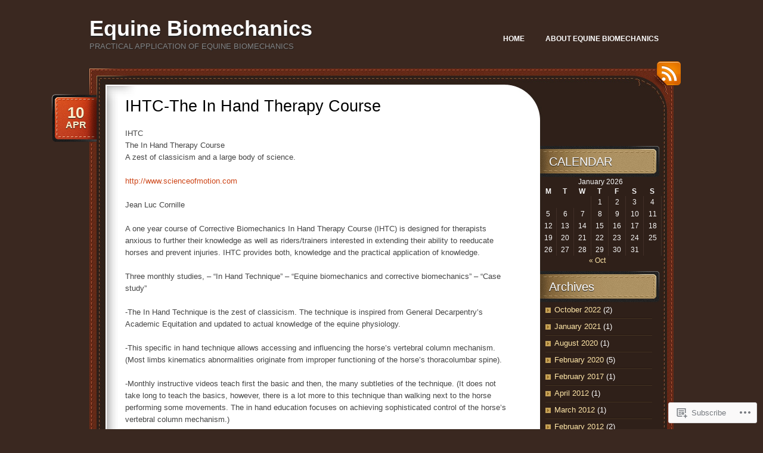

--- FILE ---
content_type: text/html; charset=UTF-8
request_url: https://equinebiomechanics.horse/page/2/
body_size: 28898
content:
<!DOCTYPE html>
<!--[if IE 7]>
<html id="ie7" lang="en">
<![endif]-->
<!--[if (!IE 7)]><!-->
<html lang="en">
<!--<![endif]-->
<head>
<meta charset="UTF-8" />
<title>Equine Biomechanics | Practical Application of Equine Biomechanics | Page 2</title>
<link rel="profile" href="http://gmpg.org/xfn/11" />
<link rel="pingback" href="https://equinebiomechanics.horse/xmlrpc.php" />
<meta name='robots' content='max-image-preview:large' />

<!-- Async WordPress.com Remote Login -->
<script id="wpcom_remote_login_js">
var wpcom_remote_login_extra_auth = '';
function wpcom_remote_login_remove_dom_node_id( element_id ) {
	var dom_node = document.getElementById( element_id );
	if ( dom_node ) { dom_node.parentNode.removeChild( dom_node ); }
}
function wpcom_remote_login_remove_dom_node_classes( class_name ) {
	var dom_nodes = document.querySelectorAll( '.' + class_name );
	for ( var i = 0; i < dom_nodes.length; i++ ) {
		dom_nodes[ i ].parentNode.removeChild( dom_nodes[ i ] );
	}
}
function wpcom_remote_login_final_cleanup() {
	wpcom_remote_login_remove_dom_node_classes( "wpcom_remote_login_msg" );
	wpcom_remote_login_remove_dom_node_id( "wpcom_remote_login_key" );
	wpcom_remote_login_remove_dom_node_id( "wpcom_remote_login_validate" );
	wpcom_remote_login_remove_dom_node_id( "wpcom_remote_login_js" );
	wpcom_remote_login_remove_dom_node_id( "wpcom_request_access_iframe" );
	wpcom_remote_login_remove_dom_node_id( "wpcom_request_access_styles" );
}

// Watch for messages back from the remote login
window.addEventListener( "message", function( e ) {
	if ( e.origin === "https://r-login.wordpress.com" ) {
		var data = {};
		try {
			data = JSON.parse( e.data );
		} catch( e ) {
			wpcom_remote_login_final_cleanup();
			return;
		}

		if ( data.msg === 'LOGIN' ) {
			// Clean up the login check iframe
			wpcom_remote_login_remove_dom_node_id( "wpcom_remote_login_key" );

			var id_regex = new RegExp( /^[0-9]+$/ );
			var token_regex = new RegExp( /^.*|.*|.*$/ );
			if (
				token_regex.test( data.token )
				&& id_regex.test( data.wpcomid )
			) {
				// We have everything we need to ask for a login
				var script = document.createElement( "script" );
				script.setAttribute( "id", "wpcom_remote_login_validate" );
				script.src = '/remote-login.php?wpcom_remote_login=validate'
					+ '&wpcomid=' + data.wpcomid
					+ '&token=' + encodeURIComponent( data.token )
					+ '&host=' + window.location.protocol
					+ '//' + window.location.hostname
					+ '&postid=51'
					+ '&is_singular=';
				document.body.appendChild( script );
			}

			return;
		}

		// Safari ITP, not logged in, so redirect
		if ( data.msg === 'LOGIN-REDIRECT' ) {
			window.location = 'https://wordpress.com/log-in?redirect_to=' + window.location.href;
			return;
		}

		// Safari ITP, storage access failed, remove the request
		if ( data.msg === 'LOGIN-REMOVE' ) {
			var css_zap = 'html { -webkit-transition: margin-top 1s; transition: margin-top 1s; } /* 9001 */ html { margin-top: 0 !important; } * html body { margin-top: 0 !important; } @media screen and ( max-width: 782px ) { html { margin-top: 0 !important; } * html body { margin-top: 0 !important; } }';
			var style_zap = document.createElement( 'style' );
			style_zap.type = 'text/css';
			style_zap.appendChild( document.createTextNode( css_zap ) );
			document.body.appendChild( style_zap );

			var e = document.getElementById( 'wpcom_request_access_iframe' );
			e.parentNode.removeChild( e );

			document.cookie = 'wordpress_com_login_access=denied; path=/; max-age=31536000';

			return;
		}

		// Safari ITP
		if ( data.msg === 'REQUEST_ACCESS' ) {
			console.log( 'request access: safari' );

			// Check ITP iframe enable/disable knob
			if ( wpcom_remote_login_extra_auth !== 'safari_itp_iframe' ) {
				return;
			}

			// If we are in a "private window" there is no ITP.
			var private_window = false;
			try {
				var opendb = window.openDatabase( null, null, null, null );
			} catch( e ) {
				private_window = true;
			}

			if ( private_window ) {
				console.log( 'private window' );
				return;
			}

			var iframe = document.createElement( 'iframe' );
			iframe.id = 'wpcom_request_access_iframe';
			iframe.setAttribute( 'scrolling', 'no' );
			iframe.setAttribute( 'sandbox', 'allow-storage-access-by-user-activation allow-scripts allow-same-origin allow-top-navigation-by-user-activation' );
			iframe.src = 'https://r-login.wordpress.com/remote-login.php?wpcom_remote_login=request_access&origin=' + encodeURIComponent( data.origin ) + '&wpcomid=' + encodeURIComponent( data.wpcomid );

			var css = 'html { -webkit-transition: margin-top 1s; transition: margin-top 1s; } /* 9001 */ html { margin-top: 46px !important; } * html body { margin-top: 46px !important; } @media screen and ( max-width: 660px ) { html { margin-top: 71px !important; } * html body { margin-top: 71px !important; } #wpcom_request_access_iframe { display: block; height: 71px !important; } } #wpcom_request_access_iframe { border: 0px; height: 46px; position: fixed; top: 0; left: 0; width: 100%; min-width: 100%; z-index: 99999; background: #23282d; } ';

			var style = document.createElement( 'style' );
			style.type = 'text/css';
			style.id = 'wpcom_request_access_styles';
			style.appendChild( document.createTextNode( css ) );
			document.body.appendChild( style );

			document.body.appendChild( iframe );
		}

		if ( data.msg === 'DONE' ) {
			wpcom_remote_login_final_cleanup();
		}
	}
}, false );

// Inject the remote login iframe after the page has had a chance to load
// more critical resources
window.addEventListener( "DOMContentLoaded", function( e ) {
	var iframe = document.createElement( "iframe" );
	iframe.style.display = "none";
	iframe.setAttribute( "scrolling", "no" );
	iframe.setAttribute( "id", "wpcom_remote_login_key" );
	iframe.src = "https://r-login.wordpress.com/remote-login.php"
		+ "?wpcom_remote_login=key"
		+ "&origin=aHR0cHM6Ly9lcXVpbmViaW9tZWNoYW5pY3MuaG9yc2U%3D"
		+ "&wpcomid=8874321"
		+ "&time=" + Math.floor( Date.now() / 1000 );
	document.body.appendChild( iframe );
}, false );
</script>
<link rel='dns-prefetch' href='//s0.wp.com' />
<link rel="alternate" type="application/rss+xml" title="Equine Biomechanics &raquo; Feed" href="https://equinebiomechanics.horse/feed/" />
<link rel="alternate" type="application/rss+xml" title="Equine Biomechanics &raquo; Comments Feed" href="https://equinebiomechanics.horse/comments/feed/" />
	<script type="text/javascript">
		/* <![CDATA[ */
		function addLoadEvent(func) {
			var oldonload = window.onload;
			if (typeof window.onload != 'function') {
				window.onload = func;
			} else {
				window.onload = function () {
					oldonload();
					func();
				}
			}
		}
		/* ]]> */
	</script>
	<link crossorigin='anonymous' rel='stylesheet' id='all-css-0-1' href='/wp-content/mu-plugins/jetpack-plugin/moon/modules/infinite-scroll/infinity.css?m=1753284714i&cssminify=yes' type='text/css' media='all' />
<style id='wp-emoji-styles-inline-css'>

	img.wp-smiley, img.emoji {
		display: inline !important;
		border: none !important;
		box-shadow: none !important;
		height: 1em !important;
		width: 1em !important;
		margin: 0 0.07em !important;
		vertical-align: -0.1em !important;
		background: none !important;
		padding: 0 !important;
	}
/*# sourceURL=wp-emoji-styles-inline-css */
</style>
<link crossorigin='anonymous' rel='stylesheet' id='all-css-2-1' href='/wp-content/plugins/gutenberg-core/v22.2.0/build/styles/block-library/style.css?m=1764855221i&cssminify=yes' type='text/css' media='all' />
<style id='wp-block-library-inline-css'>
.has-text-align-justify {
	text-align:justify;
}
.has-text-align-justify{text-align:justify;}

/*# sourceURL=wp-block-library-inline-css */
</style><style id='global-styles-inline-css'>
:root{--wp--preset--aspect-ratio--square: 1;--wp--preset--aspect-ratio--4-3: 4/3;--wp--preset--aspect-ratio--3-4: 3/4;--wp--preset--aspect-ratio--3-2: 3/2;--wp--preset--aspect-ratio--2-3: 2/3;--wp--preset--aspect-ratio--16-9: 16/9;--wp--preset--aspect-ratio--9-16: 9/16;--wp--preset--color--black: #000000;--wp--preset--color--cyan-bluish-gray: #abb8c3;--wp--preset--color--white: #ffffff;--wp--preset--color--pale-pink: #f78da7;--wp--preset--color--vivid-red: #cf2e2e;--wp--preset--color--luminous-vivid-orange: #ff6900;--wp--preset--color--luminous-vivid-amber: #fcb900;--wp--preset--color--light-green-cyan: #7bdcb5;--wp--preset--color--vivid-green-cyan: #00d084;--wp--preset--color--pale-cyan-blue: #8ed1fc;--wp--preset--color--vivid-cyan-blue: #0693e3;--wp--preset--color--vivid-purple: #9b51e0;--wp--preset--gradient--vivid-cyan-blue-to-vivid-purple: linear-gradient(135deg,rgb(6,147,227) 0%,rgb(155,81,224) 100%);--wp--preset--gradient--light-green-cyan-to-vivid-green-cyan: linear-gradient(135deg,rgb(122,220,180) 0%,rgb(0,208,130) 100%);--wp--preset--gradient--luminous-vivid-amber-to-luminous-vivid-orange: linear-gradient(135deg,rgb(252,185,0) 0%,rgb(255,105,0) 100%);--wp--preset--gradient--luminous-vivid-orange-to-vivid-red: linear-gradient(135deg,rgb(255,105,0) 0%,rgb(207,46,46) 100%);--wp--preset--gradient--very-light-gray-to-cyan-bluish-gray: linear-gradient(135deg,rgb(238,238,238) 0%,rgb(169,184,195) 100%);--wp--preset--gradient--cool-to-warm-spectrum: linear-gradient(135deg,rgb(74,234,220) 0%,rgb(151,120,209) 20%,rgb(207,42,186) 40%,rgb(238,44,130) 60%,rgb(251,105,98) 80%,rgb(254,248,76) 100%);--wp--preset--gradient--blush-light-purple: linear-gradient(135deg,rgb(255,206,236) 0%,rgb(152,150,240) 100%);--wp--preset--gradient--blush-bordeaux: linear-gradient(135deg,rgb(254,205,165) 0%,rgb(254,45,45) 50%,rgb(107,0,62) 100%);--wp--preset--gradient--luminous-dusk: linear-gradient(135deg,rgb(255,203,112) 0%,rgb(199,81,192) 50%,rgb(65,88,208) 100%);--wp--preset--gradient--pale-ocean: linear-gradient(135deg,rgb(255,245,203) 0%,rgb(182,227,212) 50%,rgb(51,167,181) 100%);--wp--preset--gradient--electric-grass: linear-gradient(135deg,rgb(202,248,128) 0%,rgb(113,206,126) 100%);--wp--preset--gradient--midnight: linear-gradient(135deg,rgb(2,3,129) 0%,rgb(40,116,252) 100%);--wp--preset--font-size--small: 13px;--wp--preset--font-size--medium: 20px;--wp--preset--font-size--large: 36px;--wp--preset--font-size--x-large: 42px;--wp--preset--font-family--albert-sans: 'Albert Sans', sans-serif;--wp--preset--font-family--alegreya: Alegreya, serif;--wp--preset--font-family--arvo: Arvo, serif;--wp--preset--font-family--bodoni-moda: 'Bodoni Moda', serif;--wp--preset--font-family--bricolage-grotesque: 'Bricolage Grotesque', sans-serif;--wp--preset--font-family--cabin: Cabin, sans-serif;--wp--preset--font-family--chivo: Chivo, sans-serif;--wp--preset--font-family--commissioner: Commissioner, sans-serif;--wp--preset--font-family--cormorant: Cormorant, serif;--wp--preset--font-family--courier-prime: 'Courier Prime', monospace;--wp--preset--font-family--crimson-pro: 'Crimson Pro', serif;--wp--preset--font-family--dm-mono: 'DM Mono', monospace;--wp--preset--font-family--dm-sans: 'DM Sans', sans-serif;--wp--preset--font-family--dm-serif-display: 'DM Serif Display', serif;--wp--preset--font-family--domine: Domine, serif;--wp--preset--font-family--eb-garamond: 'EB Garamond', serif;--wp--preset--font-family--epilogue: Epilogue, sans-serif;--wp--preset--font-family--fahkwang: Fahkwang, sans-serif;--wp--preset--font-family--figtree: Figtree, sans-serif;--wp--preset--font-family--fira-sans: 'Fira Sans', sans-serif;--wp--preset--font-family--fjalla-one: 'Fjalla One', sans-serif;--wp--preset--font-family--fraunces: Fraunces, serif;--wp--preset--font-family--gabarito: Gabarito, system-ui;--wp--preset--font-family--ibm-plex-mono: 'IBM Plex Mono', monospace;--wp--preset--font-family--ibm-plex-sans: 'IBM Plex Sans', sans-serif;--wp--preset--font-family--ibarra-real-nova: 'Ibarra Real Nova', serif;--wp--preset--font-family--instrument-serif: 'Instrument Serif', serif;--wp--preset--font-family--inter: Inter, sans-serif;--wp--preset--font-family--josefin-sans: 'Josefin Sans', sans-serif;--wp--preset--font-family--jost: Jost, sans-serif;--wp--preset--font-family--libre-baskerville: 'Libre Baskerville', serif;--wp--preset--font-family--libre-franklin: 'Libre Franklin', sans-serif;--wp--preset--font-family--literata: Literata, serif;--wp--preset--font-family--lora: Lora, serif;--wp--preset--font-family--merriweather: Merriweather, serif;--wp--preset--font-family--montserrat: Montserrat, sans-serif;--wp--preset--font-family--newsreader: Newsreader, serif;--wp--preset--font-family--noto-sans-mono: 'Noto Sans Mono', sans-serif;--wp--preset--font-family--nunito: Nunito, sans-serif;--wp--preset--font-family--open-sans: 'Open Sans', sans-serif;--wp--preset--font-family--overpass: Overpass, sans-serif;--wp--preset--font-family--pt-serif: 'PT Serif', serif;--wp--preset--font-family--petrona: Petrona, serif;--wp--preset--font-family--piazzolla: Piazzolla, serif;--wp--preset--font-family--playfair-display: 'Playfair Display', serif;--wp--preset--font-family--plus-jakarta-sans: 'Plus Jakarta Sans', sans-serif;--wp--preset--font-family--poppins: Poppins, sans-serif;--wp--preset--font-family--raleway: Raleway, sans-serif;--wp--preset--font-family--roboto: Roboto, sans-serif;--wp--preset--font-family--roboto-slab: 'Roboto Slab', serif;--wp--preset--font-family--rubik: Rubik, sans-serif;--wp--preset--font-family--rufina: Rufina, serif;--wp--preset--font-family--sora: Sora, sans-serif;--wp--preset--font-family--source-sans-3: 'Source Sans 3', sans-serif;--wp--preset--font-family--source-serif-4: 'Source Serif 4', serif;--wp--preset--font-family--space-mono: 'Space Mono', monospace;--wp--preset--font-family--syne: Syne, sans-serif;--wp--preset--font-family--texturina: Texturina, serif;--wp--preset--font-family--urbanist: Urbanist, sans-serif;--wp--preset--font-family--work-sans: 'Work Sans', sans-serif;--wp--preset--spacing--20: 0.44rem;--wp--preset--spacing--30: 0.67rem;--wp--preset--spacing--40: 1rem;--wp--preset--spacing--50: 1.5rem;--wp--preset--spacing--60: 2.25rem;--wp--preset--spacing--70: 3.38rem;--wp--preset--spacing--80: 5.06rem;--wp--preset--shadow--natural: 6px 6px 9px rgba(0, 0, 0, 0.2);--wp--preset--shadow--deep: 12px 12px 50px rgba(0, 0, 0, 0.4);--wp--preset--shadow--sharp: 6px 6px 0px rgba(0, 0, 0, 0.2);--wp--preset--shadow--outlined: 6px 6px 0px -3px rgb(255, 255, 255), 6px 6px rgb(0, 0, 0);--wp--preset--shadow--crisp: 6px 6px 0px rgb(0, 0, 0);}:where(.is-layout-flex){gap: 0.5em;}:where(.is-layout-grid){gap: 0.5em;}body .is-layout-flex{display: flex;}.is-layout-flex{flex-wrap: wrap;align-items: center;}.is-layout-flex > :is(*, div){margin: 0;}body .is-layout-grid{display: grid;}.is-layout-grid > :is(*, div){margin: 0;}:where(.wp-block-columns.is-layout-flex){gap: 2em;}:where(.wp-block-columns.is-layout-grid){gap: 2em;}:where(.wp-block-post-template.is-layout-flex){gap: 1.25em;}:where(.wp-block-post-template.is-layout-grid){gap: 1.25em;}.has-black-color{color: var(--wp--preset--color--black) !important;}.has-cyan-bluish-gray-color{color: var(--wp--preset--color--cyan-bluish-gray) !important;}.has-white-color{color: var(--wp--preset--color--white) !important;}.has-pale-pink-color{color: var(--wp--preset--color--pale-pink) !important;}.has-vivid-red-color{color: var(--wp--preset--color--vivid-red) !important;}.has-luminous-vivid-orange-color{color: var(--wp--preset--color--luminous-vivid-orange) !important;}.has-luminous-vivid-amber-color{color: var(--wp--preset--color--luminous-vivid-amber) !important;}.has-light-green-cyan-color{color: var(--wp--preset--color--light-green-cyan) !important;}.has-vivid-green-cyan-color{color: var(--wp--preset--color--vivid-green-cyan) !important;}.has-pale-cyan-blue-color{color: var(--wp--preset--color--pale-cyan-blue) !important;}.has-vivid-cyan-blue-color{color: var(--wp--preset--color--vivid-cyan-blue) !important;}.has-vivid-purple-color{color: var(--wp--preset--color--vivid-purple) !important;}.has-black-background-color{background-color: var(--wp--preset--color--black) !important;}.has-cyan-bluish-gray-background-color{background-color: var(--wp--preset--color--cyan-bluish-gray) !important;}.has-white-background-color{background-color: var(--wp--preset--color--white) !important;}.has-pale-pink-background-color{background-color: var(--wp--preset--color--pale-pink) !important;}.has-vivid-red-background-color{background-color: var(--wp--preset--color--vivid-red) !important;}.has-luminous-vivid-orange-background-color{background-color: var(--wp--preset--color--luminous-vivid-orange) !important;}.has-luminous-vivid-amber-background-color{background-color: var(--wp--preset--color--luminous-vivid-amber) !important;}.has-light-green-cyan-background-color{background-color: var(--wp--preset--color--light-green-cyan) !important;}.has-vivid-green-cyan-background-color{background-color: var(--wp--preset--color--vivid-green-cyan) !important;}.has-pale-cyan-blue-background-color{background-color: var(--wp--preset--color--pale-cyan-blue) !important;}.has-vivid-cyan-blue-background-color{background-color: var(--wp--preset--color--vivid-cyan-blue) !important;}.has-vivid-purple-background-color{background-color: var(--wp--preset--color--vivid-purple) !important;}.has-black-border-color{border-color: var(--wp--preset--color--black) !important;}.has-cyan-bluish-gray-border-color{border-color: var(--wp--preset--color--cyan-bluish-gray) !important;}.has-white-border-color{border-color: var(--wp--preset--color--white) !important;}.has-pale-pink-border-color{border-color: var(--wp--preset--color--pale-pink) !important;}.has-vivid-red-border-color{border-color: var(--wp--preset--color--vivid-red) !important;}.has-luminous-vivid-orange-border-color{border-color: var(--wp--preset--color--luminous-vivid-orange) !important;}.has-luminous-vivid-amber-border-color{border-color: var(--wp--preset--color--luminous-vivid-amber) !important;}.has-light-green-cyan-border-color{border-color: var(--wp--preset--color--light-green-cyan) !important;}.has-vivid-green-cyan-border-color{border-color: var(--wp--preset--color--vivid-green-cyan) !important;}.has-pale-cyan-blue-border-color{border-color: var(--wp--preset--color--pale-cyan-blue) !important;}.has-vivid-cyan-blue-border-color{border-color: var(--wp--preset--color--vivid-cyan-blue) !important;}.has-vivid-purple-border-color{border-color: var(--wp--preset--color--vivid-purple) !important;}.has-vivid-cyan-blue-to-vivid-purple-gradient-background{background: var(--wp--preset--gradient--vivid-cyan-blue-to-vivid-purple) !important;}.has-light-green-cyan-to-vivid-green-cyan-gradient-background{background: var(--wp--preset--gradient--light-green-cyan-to-vivid-green-cyan) !important;}.has-luminous-vivid-amber-to-luminous-vivid-orange-gradient-background{background: var(--wp--preset--gradient--luminous-vivid-amber-to-luminous-vivid-orange) !important;}.has-luminous-vivid-orange-to-vivid-red-gradient-background{background: var(--wp--preset--gradient--luminous-vivid-orange-to-vivid-red) !important;}.has-very-light-gray-to-cyan-bluish-gray-gradient-background{background: var(--wp--preset--gradient--very-light-gray-to-cyan-bluish-gray) !important;}.has-cool-to-warm-spectrum-gradient-background{background: var(--wp--preset--gradient--cool-to-warm-spectrum) !important;}.has-blush-light-purple-gradient-background{background: var(--wp--preset--gradient--blush-light-purple) !important;}.has-blush-bordeaux-gradient-background{background: var(--wp--preset--gradient--blush-bordeaux) !important;}.has-luminous-dusk-gradient-background{background: var(--wp--preset--gradient--luminous-dusk) !important;}.has-pale-ocean-gradient-background{background: var(--wp--preset--gradient--pale-ocean) !important;}.has-electric-grass-gradient-background{background: var(--wp--preset--gradient--electric-grass) !important;}.has-midnight-gradient-background{background: var(--wp--preset--gradient--midnight) !important;}.has-small-font-size{font-size: var(--wp--preset--font-size--small) !important;}.has-medium-font-size{font-size: var(--wp--preset--font-size--medium) !important;}.has-large-font-size{font-size: var(--wp--preset--font-size--large) !important;}.has-x-large-font-size{font-size: var(--wp--preset--font-size--x-large) !important;}.has-albert-sans-font-family{font-family: var(--wp--preset--font-family--albert-sans) !important;}.has-alegreya-font-family{font-family: var(--wp--preset--font-family--alegreya) !important;}.has-arvo-font-family{font-family: var(--wp--preset--font-family--arvo) !important;}.has-bodoni-moda-font-family{font-family: var(--wp--preset--font-family--bodoni-moda) !important;}.has-bricolage-grotesque-font-family{font-family: var(--wp--preset--font-family--bricolage-grotesque) !important;}.has-cabin-font-family{font-family: var(--wp--preset--font-family--cabin) !important;}.has-chivo-font-family{font-family: var(--wp--preset--font-family--chivo) !important;}.has-commissioner-font-family{font-family: var(--wp--preset--font-family--commissioner) !important;}.has-cormorant-font-family{font-family: var(--wp--preset--font-family--cormorant) !important;}.has-courier-prime-font-family{font-family: var(--wp--preset--font-family--courier-prime) !important;}.has-crimson-pro-font-family{font-family: var(--wp--preset--font-family--crimson-pro) !important;}.has-dm-mono-font-family{font-family: var(--wp--preset--font-family--dm-mono) !important;}.has-dm-sans-font-family{font-family: var(--wp--preset--font-family--dm-sans) !important;}.has-dm-serif-display-font-family{font-family: var(--wp--preset--font-family--dm-serif-display) !important;}.has-domine-font-family{font-family: var(--wp--preset--font-family--domine) !important;}.has-eb-garamond-font-family{font-family: var(--wp--preset--font-family--eb-garamond) !important;}.has-epilogue-font-family{font-family: var(--wp--preset--font-family--epilogue) !important;}.has-fahkwang-font-family{font-family: var(--wp--preset--font-family--fahkwang) !important;}.has-figtree-font-family{font-family: var(--wp--preset--font-family--figtree) !important;}.has-fira-sans-font-family{font-family: var(--wp--preset--font-family--fira-sans) !important;}.has-fjalla-one-font-family{font-family: var(--wp--preset--font-family--fjalla-one) !important;}.has-fraunces-font-family{font-family: var(--wp--preset--font-family--fraunces) !important;}.has-gabarito-font-family{font-family: var(--wp--preset--font-family--gabarito) !important;}.has-ibm-plex-mono-font-family{font-family: var(--wp--preset--font-family--ibm-plex-mono) !important;}.has-ibm-plex-sans-font-family{font-family: var(--wp--preset--font-family--ibm-plex-sans) !important;}.has-ibarra-real-nova-font-family{font-family: var(--wp--preset--font-family--ibarra-real-nova) !important;}.has-instrument-serif-font-family{font-family: var(--wp--preset--font-family--instrument-serif) !important;}.has-inter-font-family{font-family: var(--wp--preset--font-family--inter) !important;}.has-josefin-sans-font-family{font-family: var(--wp--preset--font-family--josefin-sans) !important;}.has-jost-font-family{font-family: var(--wp--preset--font-family--jost) !important;}.has-libre-baskerville-font-family{font-family: var(--wp--preset--font-family--libre-baskerville) !important;}.has-libre-franklin-font-family{font-family: var(--wp--preset--font-family--libre-franklin) !important;}.has-literata-font-family{font-family: var(--wp--preset--font-family--literata) !important;}.has-lora-font-family{font-family: var(--wp--preset--font-family--lora) !important;}.has-merriweather-font-family{font-family: var(--wp--preset--font-family--merriweather) !important;}.has-montserrat-font-family{font-family: var(--wp--preset--font-family--montserrat) !important;}.has-newsreader-font-family{font-family: var(--wp--preset--font-family--newsreader) !important;}.has-noto-sans-mono-font-family{font-family: var(--wp--preset--font-family--noto-sans-mono) !important;}.has-nunito-font-family{font-family: var(--wp--preset--font-family--nunito) !important;}.has-open-sans-font-family{font-family: var(--wp--preset--font-family--open-sans) !important;}.has-overpass-font-family{font-family: var(--wp--preset--font-family--overpass) !important;}.has-pt-serif-font-family{font-family: var(--wp--preset--font-family--pt-serif) !important;}.has-petrona-font-family{font-family: var(--wp--preset--font-family--petrona) !important;}.has-piazzolla-font-family{font-family: var(--wp--preset--font-family--piazzolla) !important;}.has-playfair-display-font-family{font-family: var(--wp--preset--font-family--playfair-display) !important;}.has-plus-jakarta-sans-font-family{font-family: var(--wp--preset--font-family--plus-jakarta-sans) !important;}.has-poppins-font-family{font-family: var(--wp--preset--font-family--poppins) !important;}.has-raleway-font-family{font-family: var(--wp--preset--font-family--raleway) !important;}.has-roboto-font-family{font-family: var(--wp--preset--font-family--roboto) !important;}.has-roboto-slab-font-family{font-family: var(--wp--preset--font-family--roboto-slab) !important;}.has-rubik-font-family{font-family: var(--wp--preset--font-family--rubik) !important;}.has-rufina-font-family{font-family: var(--wp--preset--font-family--rufina) !important;}.has-sora-font-family{font-family: var(--wp--preset--font-family--sora) !important;}.has-source-sans-3-font-family{font-family: var(--wp--preset--font-family--source-sans-3) !important;}.has-source-serif-4-font-family{font-family: var(--wp--preset--font-family--source-serif-4) !important;}.has-space-mono-font-family{font-family: var(--wp--preset--font-family--space-mono) !important;}.has-syne-font-family{font-family: var(--wp--preset--font-family--syne) !important;}.has-texturina-font-family{font-family: var(--wp--preset--font-family--texturina) !important;}.has-urbanist-font-family{font-family: var(--wp--preset--font-family--urbanist) !important;}.has-work-sans-font-family{font-family: var(--wp--preset--font-family--work-sans) !important;}
/*# sourceURL=global-styles-inline-css */
</style>

<style id='classic-theme-styles-inline-css'>
/*! This file is auto-generated */
.wp-block-button__link{color:#fff;background-color:#32373c;border-radius:9999px;box-shadow:none;text-decoration:none;padding:calc(.667em + 2px) calc(1.333em + 2px);font-size:1.125em}.wp-block-file__button{background:#32373c;color:#fff;text-decoration:none}
/*# sourceURL=/wp-includes/css/classic-themes.min.css */
</style>
<link crossorigin='anonymous' rel='stylesheet' id='all-css-4-1' href='/_static/??-eJyNjtsKwjAQRH/IzZKitj6I39Kkq43mRjax+PemFlRQxJd5GM4ZBqcIOvhMPmO05WQ8ow7KBn1hbITshAQ2LlqCRFexxsFwfhLA+WZJaOYVvg25Aq+tRLV3sc8z4WgwPVlyFfulTbE6oFRMxAw1nSkO8lhF/vCWGmNRqMegA35/9YHpYENiHOjYF5v/tYzXCwqPk7NwcHvZbptN08pdd74DrWh9Qw==&cssminify=yes' type='text/css' media='all' />
<style id='jetpack_facebook_likebox-inline-css'>
.widget_facebook_likebox {
	overflow: hidden;
}

/*# sourceURL=/wp-content/mu-plugins/jetpack-plugin/moon/modules/widgets/facebook-likebox/style.css */
</style>
<link crossorigin='anonymous' rel='stylesheet' id='all-css-6-1' href='/_static/??-eJzTLy/QTc7PK0nNK9HPLdUtyClNz8wr1i9KTcrJTwcy0/WTi5G5ekCujj52Temp+bo5+cmJJZn5eSgc3bScxMwikFb7XFtDE1NLExMLc0OTLACohS2q&cssminify=yes' type='text/css' media='all' />
<link crossorigin='anonymous' rel='stylesheet' id='print-css-7-1' href='/wp-content/mu-plugins/global-print/global-print.css?m=1465851035i&cssminify=yes' type='text/css' media='print' />
<style id='jetpack-global-styles-frontend-style-inline-css'>
:root { --font-headings: unset; --font-base: unset; --font-headings-default: -apple-system,BlinkMacSystemFont,"Segoe UI",Roboto,Oxygen-Sans,Ubuntu,Cantarell,"Helvetica Neue",sans-serif; --font-base-default: -apple-system,BlinkMacSystemFont,"Segoe UI",Roboto,Oxygen-Sans,Ubuntu,Cantarell,"Helvetica Neue",sans-serif;}
/*# sourceURL=jetpack-global-styles-frontend-style-inline-css */
</style>
<link crossorigin='anonymous' rel='stylesheet' id='all-css-10-1' href='/wp-content/themes/h4/global.css?m=1420737423i&cssminify=yes' type='text/css' media='all' />
<script type="text/javascript" id="wpcom-actionbar-placeholder-js-extra">
/* <![CDATA[ */
var actionbardata = {"siteID":"8874321","postID":"0","siteURL":"https://equinebiomechanics.horse","xhrURL":"https://equinebiomechanics.horse/wp-admin/admin-ajax.php","nonce":"17d2d3b396","isLoggedIn":"","statusMessage":"","subsEmailDefault":"instantly","proxyScriptUrl":"https://s0.wp.com/wp-content/js/wpcom-proxy-request.js?m=1513050504i&amp;ver=20211021","i18n":{"followedText":"New posts from this site will now appear in your \u003Ca href=\"https://wordpress.com/reader\"\u003EReader\u003C/a\u003E","foldBar":"Collapse this bar","unfoldBar":"Expand this bar","shortLinkCopied":"Shortlink copied to clipboard."}};
//# sourceURL=wpcom-actionbar-placeholder-js-extra
/* ]]> */
</script>
<script type="text/javascript" id="jetpack-mu-wpcom-settings-js-before">
/* <![CDATA[ */
var JETPACK_MU_WPCOM_SETTINGS = {"assetsUrl":"https://s0.wp.com/wp-content/mu-plugins/jetpack-mu-wpcom-plugin/moon/jetpack_vendor/automattic/jetpack-mu-wpcom/src/build/"};
//# sourceURL=jetpack-mu-wpcom-settings-js-before
/* ]]> */
</script>
<script crossorigin='anonymous' type='text/javascript'  src='/wp-content/js/rlt-proxy.js?m=1720530689i'></script>
<script type="text/javascript" id="rlt-proxy-js-after">
/* <![CDATA[ */
	rltInitialize( {"token":null,"iframeOrigins":["https:\/\/widgets.wp.com"]} );
//# sourceURL=rlt-proxy-js-after
/* ]]> */
</script>
<link rel="EditURI" type="application/rsd+xml" title="RSD" href="https://equinescience.wordpress.com/xmlrpc.php?rsd" />
<meta name="generator" content="WordPress.com" />
<link rel='shortlink' href='https://wp.me/BeCd' />

<!-- Jetpack Open Graph Tags -->
<meta property="og:type" content="website" />
<meta property="og:title" content="Equine Biomechanics" />
<meta property="og:description" content="Practical Application of Equine Biomechanics" />
<meta property="og:url" content="https://equinebiomechanics.horse/" />
<meta property="og:site_name" content="Equine Biomechanics" />
<meta property="og:image" content="https://equinebiomechanics.horse/wp-content/uploads/2020/02/cropped-char3dfinish44sm.jpg?w=200" />
<meta property="og:image:width" content="200" />
<meta property="og:image:height" content="200" />
<meta property="og:image:alt" content="" />
<meta property="og:locale" content="en_US" />

<!-- End Jetpack Open Graph Tags -->
<link rel='openid.server' href='https://equinebiomechanics.horse/?openidserver=1' />
<link rel='openid.delegate' href='https://equinebiomechanics.horse/' />
<link rel="search" type="application/opensearchdescription+xml" href="https://equinebiomechanics.horse/osd.xml" title="Equine Biomechanics" />
<link rel="search" type="application/opensearchdescription+xml" href="https://s1.wp.com/opensearch.xml" title="WordPress.com" />
		<style type="text/css">
			.recentcomments a {
				display: inline !important;
				padding: 0 !important;
				margin: 0 !important;
			}

			table.recentcommentsavatartop img.avatar, table.recentcommentsavatarend img.avatar {
				border: 0px;
				margin: 0;
			}

			table.recentcommentsavatartop a, table.recentcommentsavatarend a {
				border: 0px !important;
				background-color: transparent !important;
			}

			td.recentcommentsavatarend, td.recentcommentsavatartop {
				padding: 0px 0px 1px 0px;
				margin: 0px;
			}

			td.recentcommentstextend {
				border: none !important;
				padding: 0px 0px 2px 10px;
			}

			.rtl td.recentcommentstextend {
				padding: 0px 10px 2px 0px;
			}

			td.recentcommentstexttop {
				border: none;
				padding: 0px 0px 0px 10px;
			}

			.rtl td.recentcommentstexttop {
				padding: 0px 10px 0px 0px;
			}
		</style>
		<meta name="description" content="Practical Application of Equine Biomechanics" />
<link rel="icon" href="https://equinebiomechanics.horse/wp-content/uploads/2020/02/cropped-char3dfinish44sm.jpg?w=32" sizes="32x32" />
<link rel="icon" href="https://equinebiomechanics.horse/wp-content/uploads/2020/02/cropped-char3dfinish44sm.jpg?w=192" sizes="192x192" />
<link rel="apple-touch-icon" href="https://equinebiomechanics.horse/wp-content/uploads/2020/02/cropped-char3dfinish44sm.jpg?w=180" />
<meta name="msapplication-TileImage" content="https://equinebiomechanics.horse/wp-content/uploads/2020/02/cropped-char3dfinish44sm.jpg?w=270" />
<link crossorigin='anonymous' rel='stylesheet' id='all-css-0-3' href='/_static/??-eJydkNEOgjAMRX9IbJAo8cH4KQa6BQrduqxbiH8vRCXxxShvPe3NaVOYQoHik/UJXC4C5468wmBTaHB8MTgRDzfyCC0Ljgo6UbBxj6o7+N3gxGS2CthEyWp5Db0bW4WJ2Jqia5htvH+jrQu0l5hQzHK8zsg0l71MxTr41/z8ZiY2oLlVjBQSyRz+oL0jv5iv7lLWx+pcn6ryMDwAPoGmQA==&cssminify=yes' type='text/css' media='all' />
</head>
<body class="home blog paged paged-2 wp-theme-pubchoco customizer-styles-applied color-default jetpack-reblog-enabled">

<div id="page">
	<div id="header" class="clear-fix">
		<div id="logo">
						<h1 id="site-title">
				<span>
					<a href="https://equinebiomechanics.horse/" title="Equine Biomechanics" rel="home">Equine Biomechanics</a>
				</span>
			</h1>
			<div class="description">Practical Application of Equine Biomechanics</div>

		</div><!-- #logo -->

		<div id="nav">
			<ul class="menu">
<li ><a href="https://equinebiomechanics.horse/">Home</a></li><li class="page_item page-item-2"><a href="https://equinebiomechanics.horse/about/">About Equine Biomechanics</a></li>
</ul>
		</div><!-- #nav -->

	</div><!-- #header -->

	<div id="main">
		<a href="https://equinebiomechanics.horse/feed/rss/" id="rss-link">RSS</a>
		<div id="main-top">
			<div id="main-bot" class="clear-fix">
				<div id="content">

	<div class="post post-51 type-post status-publish format-standard hentry category-uncategorized tag-equines tag-horse tag-jean-luc-cornille tag-science">

		
				<h2 class="post-title">
							<a href="https://equinebiomechanics.horse/2012/04/10/ihtc-the-in-hand-therapy-course/" rel="bookmark">IHTC-The In Hand Therapy&nbsp;Course</a>
					</h2>
	
				<div class="date">
			<div class="bg">
								<a href="https://equinebiomechanics.horse/2012/04/10/ihtc-the-in-hand-therapy-course/" rel="bookmark" title="Permalink to IHTC-The In Hand Therapy&nbsp;Course">
					<span class="day">10</span>
					<span>Apr</span>
				</a>
							</div>
		</div><!-- .date -->
	
	<div class="entry">
		
		<p>IHTC<br />
The In Hand Therapy Course<br />
A zest of classicism and a large body of science.</p>
<p><a href="http://www.scienceofmotion.com" rel="nofollow">http://www.scienceofmotion.com</a></p>
<p>Jean Luc Cornille</p>
<p>A one year course of Corrective Biomechanics In Hand Therapy Course (IHTC) is designed for therapists anxious to further their knowledge as well as riders/trainers interested in extending their ability to reeducate horses and prevent injuries. IHTC provides both, knowledge and the practical application of knowledge.</p>
<p>Three monthly studies, &#8211; &#8220;In Hand Technique&#8221; &#8211; &#8220;Equine biomechanics and corrective biomechanics&#8221; &#8211; &#8220;Case study&#8221;</p>
<p>-The In Hand Technique is the zest of classicism. The technique is inspired from General Decarpentry&#8217;s Academic Equitation and updated to actual knowledge of the equine physiology.</p>
<p>-This specific in hand technique allows accessing and influencing the horse&#8217;s vertebral column mechanism. (Most limbs kinematics abnormalities originate from improper functioning of the horse&#8217;s thoracolumbar spine).</p>
<p>-Monthly instructive videos teach first the basic and then, the many subtleties of the technique. (It does not take long to teach the basics, however, there is a lot more to this technique than walking next to the horse performing some movements. The in hand education focuses on achieving sophisticated control of the horse&#8217;s vertebral column mechanism.)</p>
<p>The continuing education series (biomechanics) explains,<br />
&#8211; How the horse&#8217;s physique is designed to work, (functional horse).<br />
&#8211; Kinematics abnormalities leading to injuries<br />
&#8211; Kinematics abnormalities created by training misconceptions.</p>
<p>For instance, the first study explains and demonstrates the hind and front limbs braking and propulsive activities, how they can be modified and enhanced. The next study focuses on the management and forward transmission of the thrust generated by the hind legs forward through the vertebral column, etc.</p>
<p>The case studies are not necessarily about in hand work. Their purpose is to demonstrate analytic and thought processes leading to the source of the kinematics abnormality causing injury. No successful therapy can be completed without addressing the root of the problem. However, it is not always easy to identify the source of the kinematic abnormalities.</p>
<p>-IHTC is a twelve month program sanctioned at the end by a certificate of completion.</p>
<p>-The monthly timeframe selected for this course, allows time to gradually master the technique. The in hand technique is sophisticated and demands practice.</p>
<p>-The course can be started anytime. The twelve month course starts at the date of purchase. The three monthly studies, &#8220;In hand Education&#8221;, &#8220;Biomechanics and Corrective Biomechanics&#8221;, and &#8220;Case Studies&#8221;, follows a progressive order of difficulty.</p>
<p>-Monthly studies are DVDs (shipped via UPS)and/or PDF files (downloaded on computer).</p>
<p>-The course provides information that cannot be found anywhere else. Some of the videos and documents are exclusive to the IHTC.</p>
<p>-IHTC&#8217;s students have a 30% reduction for the Immersiom weekends scheduled during the time of the course and all of the Science of Motion&#8217;s publications that are not included in the IHTC.</p>
<p>Fees and conditions.</p>
<p>Single annual payment, $1600.00<br />
Monthly payment, $175.00 per month. (Annual cost $2100.00)<br />
Visit our web for payment or to subscribe.HERE</p>
<p>Fees includes UPS shipments.<br />
Studies are mailed on a monthly basis starting one week after payment.<br />
Payments can be made through PayPal, jeanluc@scienceofmotion.com<br />
or by check to Jean Luc Cornille. 2772 Lenora road,<br />
Snellville 30039<br />
GA<br />
The first package will come with the DVD &#8220;One Hand on his Shoulder&#8221;. (Or any other video of your choice if you already have One Hand On His Shoulder)</p>
<p>If you have any question, please contact Helyn, helyn@scienceofmotion.com<br />
Tel, 941 539 6207</p>

		<div class="cl">&nbsp;</div>

		
			</div><!-- .entry -->

				<div class="meta">
			<div class="bg">
				<span class="comments-num"><a href="https://equinebiomechanics.horse/2012/04/10/ihtc-the-in-hand-therapy-course/#respond">Leave a comment</a></span>
				<p>Posted by <a href="https://equinebiomechanics.horse/author/equinescience/" title="Posts by equinescience" rel="author">equinescience</a> on April 10, 2012 in <a href="https://equinebiomechanics.horse/category/uncategorized/" rel="category tag">Uncategorized</a></p>
			</div>
			<div class="bot">&nbsp;</div>
		</div><!-- .meta -->
		<p class="tags">Tags: <a href="https://equinebiomechanics.horse/tag/equines/" rel="tag">equines</a>, <a href="https://equinebiomechanics.horse/tag/horse/" rel="tag">horse</a>, <a href="https://equinebiomechanics.horse/tag/jean-luc-cornille/" rel="tag">jean luc cornille</a>, <a href="https://equinebiomechanics.horse/tag/science/" rel="tag">science</a></p>	</div>

	<div class="post post-49 type-post status-publish format-standard has-post-thumbnail hentry category-uncategorized">

		
				<h2 class="post-title">
							<a href="https://equinebiomechanics.horse/2012/03/24/in-hand/" rel="bookmark">Photos</a>
					</h2>
	
				<div class="date">
			<div class="bg">
								<a href="https://equinebiomechanics.horse/2012/03/24/in-hand/" rel="bookmark" title="Permalink to Photos">
					<span class="day">24</span>
					<span>Mar</span>
				</a>
							</div>
		</div><!-- .date -->
	
	<div class="entry">
									<a href="https://equinebiomechanics.horse/2012/03/24/in-hand/" rel="bookmark" title="Permalink to Photos">
					<img width="114" height="150" src="https://equinebiomechanics.horse/wp-content/uploads/2020/02/horse-disobey.jpg?w=114" class="post-thumbnail wp-post-image" alt="Photos" decoding="async" title="Photos" srcset="https://equinebiomechanics.horse/wp-content/uploads/2020/02/horse-disobey.jpg?w=114 114w, https://equinebiomechanics.horse/wp-content/uploads/2020/02/horse-disobey.jpg?w=228 228w" sizes="(max-width: 114px) 100vw, 114px" data-attachment-id="99" data-permalink="https://equinebiomechanics.horse/2020/02/27/quote-by-jean-luc-cornille/horse-disobey/" data-orig-file="https://equinebiomechanics.horse/wp-content/uploads/2020/02/horse-disobey.jpg" data-orig-size="2666,3497" data-comments-opened="1" data-image-meta="{&quot;aperture&quot;:&quot;0&quot;,&quot;credit&quot;:&quot;&quot;,&quot;camera&quot;:&quot;&quot;,&quot;caption&quot;:&quot;&quot;,&quot;created_timestamp&quot;:&quot;0&quot;,&quot;copyright&quot;:&quot;&quot;,&quot;focal_length&quot;:&quot;0&quot;,&quot;iso&quot;:&quot;0&quot;,&quot;shutter_speed&quot;:&quot;0&quot;,&quot;title&quot;:&quot;&quot;,&quot;orientation&quot;:&quot;1&quot;}" data-image-title="" data-image-description="" data-image-caption="" data-medium-file="https://equinebiomechanics.horse/wp-content/uploads/2020/02/horse-disobey.jpg?w=229" data-large-file="https://equinebiomechanics.horse/wp-content/uploads/2020/02/horse-disobey.jpg?w=645" />				</a>
					
		<div class="tiled-gallery type-rectangular tiled-gallery-unresized" data-original-width="645" data-carousel-extra='{&quot;blog_id&quot;:8874321,&quot;permalink&quot;:&quot;https:\/\/equinebiomechanics.horse\/2012\/03\/24\/in-hand\/&quot;,&quot;likes_blog_id&quot;:8874321}' itemscope itemtype="http://schema.org/ImageGallery" > <div class="gallery-row" style="width: 645px; height: 560px;" data-original-width="645" data-original-height="560" > <div class="gallery-group images-3" style="width: 249px; height: 560px;" data-original-width="249" data-original-height="560" > <div class="tiled-gallery-item tiled-gallery-item-small" itemprop="associatedMedia" itemscope itemtype="http://schema.org/ImageObject"> <a href="https://equinebiomechanics.horse/2012/03/24/in-hand/loveofthehorse/" border="0" itemprop="url"> <meta itemprop="width" content="245"> <meta itemprop="height" content="139"> <img class="" data-attachment-id="86" data-orig-file="https://equinebiomechanics.horse/wp-content/uploads/2012/03/loveofthehorse.jpg" data-orig-size="3453,1964" data-comments-opened="1" data-image-meta="{&quot;aperture&quot;:&quot;10&quot;,&quot;credit&quot;:&quot;Picasa&quot;,&quot;camera&quot;:&quot;Canon EOS DIGITAL REBEL XT&quot;,&quot;caption&quot;:&quot;&quot;,&quot;created_timestamp&quot;:&quot;1371907412&quot;,&quot;copyright&quot;:&quot;&quot;,&quot;focal_length&quot;:&quot;126&quot;,&quot;iso&quot;:&quot;250&quot;,&quot;shutter_speed&quot;:&quot;0.002&quot;,&quot;title&quot;:&quot;&quot;,&quot;orientation&quot;:&quot;0&quot;}" data-image-title="For the love of the horse" data-image-description="" data-medium-file="https://equinebiomechanics.horse/wp-content/uploads/2012/03/loveofthehorse.jpg?w=300" data-large-file="https://equinebiomechanics.horse/wp-content/uploads/2012/03/loveofthehorse.jpg?w=645" src="https://i0.wp.com/equinebiomechanics.horse/wp-content/uploads/2012/03/loveofthehorse.jpg?w=245&#038;h=139&#038;ssl=1" srcset="https://i0.wp.com/equinebiomechanics.horse/wp-content/uploads/2012/03/loveofthehorse.jpg?w=245&amp;h=139&amp;ssl=1 245w, https://i0.wp.com/equinebiomechanics.horse/wp-content/uploads/2012/03/loveofthehorse.jpg?w=490&amp;h=279&amp;ssl=1 490w, https://i0.wp.com/equinebiomechanics.horse/wp-content/uploads/2012/03/loveofthehorse.jpg?w=150&amp;h=85&amp;ssl=1 150w, https://i0.wp.com/equinebiomechanics.horse/wp-content/uploads/2012/03/loveofthehorse.jpg?w=300&amp;h=171&amp;ssl=1 300w" width="245" height="139" loading="lazy" data-original-width="245" data-original-height="139" itemprop="http://schema.org/image" title="For the love of the horse" alt="Horse" style="width: 245px; height: 139px;" /> </a> </div> <div class="tiled-gallery-item tiled-gallery-item-small" itemprop="associatedMedia" itemscope itemtype="http://schema.org/ImageObject"> <a href="https://equinebiomechanics.horse/cropped-char3dfinish44sm-jpg/" border="0" itemprop="url"> <meta itemprop="width" content="245"> <meta itemprop="height" content="245"> <img class="" data-attachment-id="80" data-orig-file="https://equinebiomechanics.horse/wp-content/uploads/2020/02/cropped-char3dfinish44sm.jpg" data-orig-size="512,512" data-comments-opened="1" data-image-meta="{&quot;aperture&quot;:&quot;0&quot;,&quot;credit&quot;:&quot;&quot;,&quot;camera&quot;:&quot;&quot;,&quot;caption&quot;:&quot;&quot;,&quot;created_timestamp&quot;:&quot;0&quot;,&quot;copyright&quot;:&quot;&quot;,&quot;focal_length&quot;:&quot;0&quot;,&quot;iso&quot;:&quot;0&quot;,&quot;shutter_speed&quot;:&quot;0&quot;,&quot;title&quot;:&quot;&quot;,&quot;orientation&quot;:&quot;0&quot;}" data-image-title="cropped-char3dfinish44sm.jpg" data-image-description="&lt;p&gt;https://equinebiomechanics.horse/wp-content/uploads/2020/02/cropped-char3dfinish44sm.jpg&lt;/p&gt; " data-medium-file="https://equinebiomechanics.horse/wp-content/uploads/2020/02/cropped-char3dfinish44sm.jpg?w=300" data-large-file="https://equinebiomechanics.horse/wp-content/uploads/2020/02/cropped-char3dfinish44sm.jpg?w=512" src="https://i0.wp.com/equinebiomechanics.horse/wp-content/uploads/2020/02/cropped-char3dfinish44sm.jpg?w=245&#038;h=245&#038;crop=1&#038;ssl=1" srcset="https://i0.wp.com/equinebiomechanics.horse/wp-content/uploads/2020/02/cropped-char3dfinish44sm.jpg?w=245&amp;h=245&amp;crop=1&amp;ssl=1 245w, https://i0.wp.com/equinebiomechanics.horse/wp-content/uploads/2020/02/cropped-char3dfinish44sm.jpg?w=490&amp;h=490&amp;crop=1&amp;ssl=1 490w, https://i0.wp.com/equinebiomechanics.horse/wp-content/uploads/2020/02/cropped-char3dfinish44sm.jpg?w=150&amp;h=150&amp;crop=1&amp;ssl=1 150w, https://i0.wp.com/equinebiomechanics.horse/wp-content/uploads/2020/02/cropped-char3dfinish44sm.jpg?w=300&amp;h=300&amp;crop=1&amp;ssl=1 300w" width="245" height="245" loading="lazy" data-original-width="245" data-original-height="245" itemprop="http://schema.org/image" title="cropped-char3dfinish44sm.jpg" alt="cropped-char3dfinish44sm.jpg" style="width: 245px; height: 245px;" /> </a> </div> <div class="tiled-gallery-item tiled-gallery-item-small" itemprop="associatedMedia" itemscope itemtype="http://schema.org/ImageObject"> <a href="https://equinebiomechanics.horse/2011/01/23/chazot-thoughts/attachment/11/" border="0" itemprop="url"> <meta itemprop="width" content="245"> <meta itemprop="height" content="164"> <img class="" data-attachment-id="42" data-orig-file="https://equinebiomechanics.horse/wp-content/uploads/2010/10/11.jpg" data-orig-size="1600,1067" data-comments-opened="1" data-image-meta="{&quot;aperture&quot;:&quot;4.5&quot;,&quot;credit&quot;:&quot;&quot;,&quot;camera&quot;:&quot;Canon EOS DIGITAL REBEL XT&quot;,&quot;caption&quot;:&quot;&quot;,&quot;created_timestamp&quot;:&quot;1294787976&quot;,&quot;copyright&quot;:&quot;&quot;,&quot;focal_length&quot;:&quot;34&quot;,&quot;iso&quot;:&quot;400&quot;,&quot;shutter_speed&quot;:&quot;0.016666666666667&quot;,&quot;title&quot;:&quot;&quot;}" data-image-title="Chazot" data-image-description="" data-medium-file="https://equinebiomechanics.horse/wp-content/uploads/2010/10/11.jpg?w=300" data-large-file="https://equinebiomechanics.horse/wp-content/uploads/2010/10/11.jpg?w=645" src="https://i0.wp.com/equinebiomechanics.horse/wp-content/uploads/2010/10/11.jpg?w=245&#038;h=164&#038;ssl=1" srcset="https://i0.wp.com/equinebiomechanics.horse/wp-content/uploads/2010/10/11.jpg?w=245&amp;h=163&amp;ssl=1 245w, https://i0.wp.com/equinebiomechanics.horse/wp-content/uploads/2010/10/11.jpg?w=490&amp;h=327&amp;ssl=1 490w, https://i0.wp.com/equinebiomechanics.horse/wp-content/uploads/2010/10/11.jpg?w=150&amp;h=100&amp;ssl=1 150w, https://i0.wp.com/equinebiomechanics.horse/wp-content/uploads/2010/10/11.jpg?w=300&amp;h=200&amp;ssl=1 300w" width="245" height="164" loading="lazy" data-original-width="245" data-original-height="164" itemprop="http://schema.org/image" title="Chazot" alt="Chazot at a PC" style="width: 245px; height: 164px;" /> </a> <div class="tiled-gallery-caption" itemprop="caption description"> Chazot </div> </div> </div> <!-- close group --> <div class="gallery-group images-1" style="width: 396px; height: 560px;" data-original-width="396" data-original-height="560" > <div class="tiled-gallery-item tiled-gallery-item-large" itemprop="associatedMedia" itemscope itemtype="http://schema.org/ImageObject"> <a href="https://equinebiomechanics.horse/2012/03/24/in-hand/artzbw/" border="0" itemprop="url"> <meta itemprop="width" content="392"> <meta itemprop="height" content="556"> <img class="" data-attachment-id="87" data-orig-file="https://equinebiomechanics.horse/wp-content/uploads/2012/03/artzbw.jpg" data-orig-size="1348,1914" data-comments-opened="1" data-image-meta="{&quot;aperture&quot;:&quot;10&quot;,&quot;credit&quot;:&quot;&quot;,&quot;camera&quot;:&quot;Canon EOS DIGITAL REBEL XT&quot;,&quot;caption&quot;:&quot;&quot;,&quot;created_timestamp&quot;:&quot;1418736957&quot;,&quot;copyright&quot;:&quot;&quot;,&quot;focal_length&quot;:&quot;200&quot;,&quot;iso&quot;:&quot;1600&quot;,&quot;shutter_speed&quot;:&quot;0.000799&quot;,&quot;title&quot;:&quot;&quot;,&quot;orientation&quot;:&quot;1&quot;}" data-image-title="" data-image-description="" data-medium-file="https://equinebiomechanics.horse/wp-content/uploads/2012/03/artzbw.jpg?w=211" data-large-file="https://equinebiomechanics.horse/wp-content/uploads/2012/03/artzbw.jpg?w=645" src="https://i0.wp.com/equinebiomechanics.horse/wp-content/uploads/2012/03/artzbw.jpg?w=392&#038;h=556&#038;ssl=1" srcset="https://i0.wp.com/equinebiomechanics.horse/wp-content/uploads/2012/03/artzbw.jpg?w=392&amp;h=557&amp;ssl=1 392w, https://i0.wp.com/equinebiomechanics.horse/wp-content/uploads/2012/03/artzbw.jpg?w=784&amp;h=1113&amp;ssl=1 784w, https://i0.wp.com/equinebiomechanics.horse/wp-content/uploads/2012/03/artzbw.jpg?w=106&amp;h=150&amp;ssl=1 106w, https://i0.wp.com/equinebiomechanics.horse/wp-content/uploads/2012/03/artzbw.jpg?w=211&amp;h=300&amp;ssl=1 211w, https://i0.wp.com/equinebiomechanics.horse/wp-content/uploads/2012/03/artzbw.jpg?w=768&amp;h=1090&amp;ssl=1 768w, https://i0.wp.com/equinebiomechanics.horse/wp-content/uploads/2012/03/artzbw.jpg?w=721&amp;h=1024&amp;ssl=1 721w" width="392" height="556" loading="lazy" data-original-width="392" data-original-height="556" itemprop="http://schema.org/image" title="" alt="" style="width: 392px; height: 556px;" /> </a> </div> </div> <!-- close group --> </div> <!-- close row --> <div class="gallery-row" style="width: 645px; height: 242px;" data-original-width="645" data-original-height="242" > <div class="gallery-group images-1" style="width: 284px; height: 242px;" data-original-width="284" data-original-height="242" > <div class="tiled-gallery-item tiled-gallery-item-large" itemprop="associatedMedia" itemscope itemtype="http://schema.org/ImageObject"> <a href="https://equinebiomechanics.horse/2012/03/24/in-hand/balance53/" border="0" itemprop="url"> <meta itemprop="width" content="280"> <meta itemprop="height" content="238"> <img class="" data-attachment-id="88" data-orig-file="https://equinebiomechanics.horse/wp-content/uploads/2012/03/balance53.jpg" data-orig-size="1890,1610" data-comments-opened="1" data-image-meta="{&quot;aperture&quot;:&quot;13&quot;,&quot;credit&quot;:&quot;Picasa&quot;,&quot;camera&quot;:&quot;Canon EOS DIGITAL REBEL XT&quot;,&quot;caption&quot;:&quot;&quot;,&quot;created_timestamp&quot;:&quot;1357735808&quot;,&quot;copyright&quot;:&quot;&quot;,&quot;focal_length&quot;:&quot;33&quot;,&quot;iso&quot;:&quot;1600&quot;,&quot;shutter_speed&quot;:&quot;0.004&quot;,&quot;title&quot;:&quot;&quot;,&quot;orientation&quot;:&quot;1&quot;}" data-image-title="Balance" data-image-description="" data-medium-file="https://equinebiomechanics.horse/wp-content/uploads/2012/03/balance53.jpg?w=300" data-large-file="https://equinebiomechanics.horse/wp-content/uploads/2012/03/balance53.jpg?w=645" src="https://i0.wp.com/equinebiomechanics.horse/wp-content/uploads/2012/03/balance53.jpg?w=280&#038;h=238&#038;ssl=1" srcset="https://i0.wp.com/equinebiomechanics.horse/wp-content/uploads/2012/03/balance53.jpg?w=280&amp;h=239&amp;ssl=1 280w, https://i0.wp.com/equinebiomechanics.horse/wp-content/uploads/2012/03/balance53.jpg?w=560&amp;h=477&amp;ssl=1 560w, https://i0.wp.com/equinebiomechanics.horse/wp-content/uploads/2012/03/balance53.jpg?w=150&amp;h=128&amp;ssl=1 150w, https://i0.wp.com/equinebiomechanics.horse/wp-content/uploads/2012/03/balance53.jpg?w=300&amp;h=256&amp;ssl=1 300w" width="280" height="238" loading="lazy" data-original-width="280" data-original-height="238" itemprop="http://schema.org/image" title="Balance" alt="Science Of Motion" style="width: 280px; height: 238px;" /> </a> </div> </div> <!-- close group --> <div class="gallery-group images-1" style="width: 361px; height: 242px;" data-original-width="361" data-original-height="242" > <div class="tiled-gallery-item tiled-gallery-item-large" itemprop="associatedMedia" itemscope itemtype="http://schema.org/ImageObject"> <a href="https://equinebiomechanics.horse/2012/03/24/in-hand/balance-edit/" border="0" itemprop="url"> <meta itemprop="width" content="357"> <meta itemprop="height" content="238"> <img class="" data-attachment-id="89" data-orig-file="https://equinebiomechanics.horse/wp-content/uploads/2012/03/balance-edit.jpg" data-orig-size="6000,4000" data-comments-opened="1" data-image-meta="{&quot;aperture&quot;:&quot;5.6&quot;,&quot;credit&quot;:&quot;&quot;,&quot;camera&quot;:&quot;Canon EOS Rebel T7i&quot;,&quot;caption&quot;:&quot;&quot;,&quot;created_timestamp&quot;:&quot;1553256079&quot;,&quot;copyright&quot;:&quot;&quot;,&quot;focal_length&quot;:&quot;70&quot;,&quot;iso&quot;:&quot;100&quot;,&quot;shutter_speed&quot;:&quot;0.002&quot;,&quot;title&quot;:&quot;&quot;,&quot;orientation&quot;:&quot;1&quot;}" data-image-title="balance" data-image-description="" data-medium-file="https://equinebiomechanics.horse/wp-content/uploads/2012/03/balance-edit.jpg?w=300" data-large-file="https://equinebiomechanics.horse/wp-content/uploads/2012/03/balance-edit.jpg?w=645" src="https://i0.wp.com/equinebiomechanics.horse/wp-content/uploads/2012/03/balance-edit.jpg?w=357&#038;h=238&#038;ssl=1" srcset="https://i0.wp.com/equinebiomechanics.horse/wp-content/uploads/2012/03/balance-edit.jpg?w=357&amp;h=238&amp;ssl=1 357w, https://i0.wp.com/equinebiomechanics.horse/wp-content/uploads/2012/03/balance-edit.jpg?w=714&amp;h=476&amp;ssl=1 714w, https://i0.wp.com/equinebiomechanics.horse/wp-content/uploads/2012/03/balance-edit.jpg?w=150&amp;h=100&amp;ssl=1 150w, https://i0.wp.com/equinebiomechanics.horse/wp-content/uploads/2012/03/balance-edit.jpg?w=300&amp;h=200&amp;ssl=1 300w" width="357" height="238" loading="lazy" data-original-width="357" data-original-height="238" itemprop="http://schema.org/image" title="balance" alt="Horse in Balance" style="width: 357px; height: 238px;" /> </a> </div> </div> <!-- close group --> </div> <!-- close row --> </div>

		<div class="cl">&nbsp;</div>

		
			</div><!-- .entry -->

				<div class="meta">
			<div class="bg">
				<span class="comments-num"><a href="https://equinebiomechanics.horse/2012/03/24/in-hand/#respond">Leave a comment</a></span>
				<p>Posted by <a href="https://equinebiomechanics.horse/author/equinescience/" title="Posts by equinescience" rel="author">equinescience</a> on March 24, 2012 in <a href="https://equinebiomechanics.horse/category/uncategorized/" rel="category tag">Uncategorized</a></p>
			</div>
			<div class="bot">&nbsp;</div>
		</div><!-- .meta -->
			</div>

	<div class="post post-47 type-post status-publish format-standard hentry category-dressage category-equine category-horse-news category-horse-training category-horses category-jean-luc-cornille">

		
				<h2 class="post-title">
							<a href="https://equinebiomechanics.horse/2012/02/07/sij/" rel="bookmark">SIJ</a>
					</h2>
	
				<div class="date">
			<div class="bg">
								<a href="https://equinebiomechanics.horse/2012/02/07/sij/" rel="bookmark" title="Permalink to SIJ">
					<span class="day">07</span>
					<span>Feb</span>
				</a>
							</div>
		</div><!-- .date -->
	
	<div class="entry">
		
		<p><a href="http://www.scienceofmotion.com/sij.html">SIJ</a>.</p>
<p>&nbsp;</p>
<p style="vertical-align:top;text-align:left;font-family:verdana, geneva, arial, helvetica, sans-serif;line-height:normal;background-color:#ebf2f3;margin:0;padding:0;">SIJ is the abbreviation for <strong>sacroiliac joint</strong>. The first problem with the sacroiliac joint is that it is out of reach of both manipulation as well as imaging. <em>“The SIJ is particularly inaccessible due to its depth within the pelvis and the surrounding musculature, making it impossible to palpate the joint externally.” (L. M. Goff, 2008).</em> The second problem is that the sacroiliac joint is subject to very minuscule range of motion. For instance, measurements effectuated on the sagittal plane have found that the range of motion of the SIJ was less than 1°. In fact all the SI damages observed on horses affected with sacroiliac dysfunction are all due to excessive movement and therefore instability of the joint. Stability is the main issue and consequently, all therapies attempting to release muscles, tendons and fascia involved in the stability of the sacroiliac joint are likely to create sacroiliac dysfunction instead of treating the problem. The third problem is that palpations are extremely problematic. The SI joint itself is out of reach and the only palpation that can be made is on the dorsal sacroiliac ligament (DSIL), which is greatly involved in the stability of the SIJ. However, if it might be possible to access the DSIL on a skinny horse, the mass of the gluteal muscles renders any manipulation quite difficult on a horse properly muscled up.</p>
<p>&nbsp;</p>
<p style="vertical-align:top;text-align:left;font-family:verdana, geneva, arial, helvetica, sans-serif;line-height:normal;background-color:#ebf2f3;margin:0;padding:0;">There is a battery of tests and manipulations that have been proposed for horses based on manipulations applied to humans. However, while a human is likely to participate in the manipulation knowing that some pain during manipulation might lead to better reeducation in the future, the horse, which lives in the moment, is more likely to protect himself from any stimulation of pain, resisting the movement that the therapy is suggesting. Therefore, even if some movement might have some therapeutic effect, their application through manual manipulation is unlikely to occur. Instead, therapeutic movements can be created riding the horse or working the horse in hand through the technique proper to the science of motion.</p>
<p>&nbsp;</p>
<p style="vertical-align:top;text-align:left;font-family:verdana, geneva, arial, helvetica, sans-serif;line-height:normal;background-color:#ebf2f3;margin:0;padding:0;">The most important concept relative to SI injury is that the main problem is about lack of stability. Instability is either caused by incorrect work of the muscles and tendons and ligaments associated with the joint or due to pathologic changes within the joint. In fact, pathologic changes are the more advanced level of a problem that started with poor or inappropriate muscular work. The therapy is therefore about recreating stability of the whole system. This is the topic of our Sacroiliac Day which is Friday February 17<span class="rvts96" style="font-size:0;vertical-align:super;">th</span>, 2012 starting at 10am.</p>
<p style="vertical-align:top;text-align:left;font-family:verdana, geneva, arial, helvetica, sans-serif;line-height:normal;background-color:#ebf2f3;margin:0;padding:0;">Jean Luc Cornille</p>

		<div class="cl">&nbsp;</div>

		
			</div><!-- .entry -->

				<div class="meta">
			<div class="bg">
				<span class="comments-num"><a href="https://equinebiomechanics.horse/2012/02/07/sij/#respond">Leave a comment</a></span>
				<p>Posted by <a href="https://equinebiomechanics.horse/author/equinescience/" title="Posts by equinescience" rel="author">equinescience</a> on February 7, 2012 in <a href="https://equinebiomechanics.horse/category/dressage/" rel="category tag">dressage</a>, <a href="https://equinebiomechanics.horse/category/equine/" rel="category tag">Equine</a>, <a href="https://equinebiomechanics.horse/category/horse-news/" rel="category tag">horse news</a>, <a href="https://equinebiomechanics.horse/category/horse-training/" rel="category tag">horse training</a>, <a href="https://equinebiomechanics.horse/category/horses/" rel="category tag">horses</a>, <a href="https://equinebiomechanics.horse/category/jean-luc-cornille/" rel="category tag">jean luc cornille</a></p>
			</div>
			<div class="bot">&nbsp;</div>
		</div><!-- .meta -->
			</div>

	<div class="post post-45 type-post status-publish format-standard hentry category-dressage category-equine category-horse-news category-horse-training category-horses category-jean-luc-cornille">

		
				<h2 class="post-title">
							<a href="https://equinebiomechanics.horse/2012/02/07/immersion-program/" rel="bookmark">Immersion Program</a>
					</h2>
	
				<div class="date">
			<div class="bg">
								<a href="https://equinebiomechanics.horse/2012/02/07/immersion-program/" rel="bookmark" title="Permalink to Immersion Program">
					<span class="day">07</span>
					<span>Feb</span>
				</a>
							</div>
		</div><!-- .date -->
	
	<div class="entry">
		
		<p><a href="http://www.scienceofmotion.com/documents/immersion_clinics.html">Immersion Program</a>.</p>

		<div class="cl">&nbsp;</div>

		
			</div><!-- .entry -->

				<div class="meta">
			<div class="bg">
				<span class="comments-num"><a href="https://equinebiomechanics.horse/2012/02/07/immersion-program/#respond">Leave a comment</a></span>
				<p>Posted by <a href="https://equinebiomechanics.horse/author/equinescience/" title="Posts by equinescience" rel="author">equinescience</a> on February 7, 2012 in <a href="https://equinebiomechanics.horse/category/dressage/" rel="category tag">dressage</a>, <a href="https://equinebiomechanics.horse/category/equine/" rel="category tag">Equine</a>, <a href="https://equinebiomechanics.horse/category/horse-news/" rel="category tag">horse news</a>, <a href="https://equinebiomechanics.horse/category/horse-training/" rel="category tag">horse training</a>, <a href="https://equinebiomechanics.horse/category/horses/" rel="category tag">horses</a>, <a href="https://equinebiomechanics.horse/category/jean-luc-cornille/" rel="category tag">jean luc cornille</a></p>
			</div>
			<div class="bot">&nbsp;</div>
		</div><!-- .meta -->
			</div>

	<div class="post post-25 type-post status-publish format-standard hentry category-uncategorized tag-chazot tag-equine tag-horse tag-horse-talk tag-jean-luc-cornille tag-science">

		
				<h2 class="post-title">
							<a href="https://equinebiomechanics.horse/2011/01/23/chazot-thoughts/" rel="bookmark">Chazot Thoughts</a>
					</h2>
	
				<div class="date">
			<div class="bg">
								<a href="https://equinebiomechanics.horse/2011/01/23/chazot-thoughts/" rel="bookmark" title="Permalink to Chazot Thoughts">
					<span class="day">23</span>
					<span>Jan</span>
				</a>
							</div>
		</div><!-- .date -->
	
	<div class="entry">
		
		<p>Chazot Thoughts<br />
IV<br />
Jean Luc Cornille</p>
<p>&#8220;Science allows us to look at natural processes with a different eye and to understand how things work, (Marc Kaufman)</p>
<p>Tonight I came back from my training session feeling simultaneously good and tired. I held my neck outside of my stall, but I was not really looking outside. I was looking inside myself thinking about my body. Manchester asked, hard work? I told him not really; we stayed at the walk the entire training session. Manchester immediately asked; something wrong? Usually he does that when he wants you to work very specific muscles groups. I confessed that yesterday, as I was rolling energetically in the sand I overdid and I did not feel very comfortable for the rest of the day. That evening I was glad that he did not ask too much. We started at the trot and he noticed that when he was changing the diagonal of his rising trot, I protected myself for a few strides. I don’t think that I was lame but I was cautious. He walked, let me rest and asked for a few longitudinal and lateral flexions. He then stopped thinking you hurt yourself again. His mind was on a quote that he feels does fit me very well. “Experience enables you to recognize a mistake when you make it again.” (Franklin P. Jones)   </p>
<p>Manchester added, as if he could read my mind, and today you did the whole training session at the walk. And tonight you feel like your whole body has been worked intensively. I wondered how he knew all that but then he told me. When I first started my reeducation, I stayed two months at the walk. I had been submitted to numerous therapies but once set in motion I did what we are all doing instinctively, I protected my problem. I sheltered my left stifle extending my left hind limb without using my knee extensors. I have done that since day one and this is why not one of the previous approaches ever reached my problem. My protective reflex mechanism did not fool him. He knows that we can execute exactly the same movement using different muscle groups. In fact, talking about my left stifle I can feel that he was thinking about a study that he had read earlier on. He had a sentence in his mind. If I remember right, it was something like, “A visually identical hind limb extension in late stance may be accomplished by only hip extensor muscles, only knee extensor muscles or any combination of these.” (Liduin S. Meershoek and Anton J. van den Bogert. Mechanical Analysis of Locomotion.)  I guess, late stance means the end of the support phase since it is the moment where we are using these muscles. He played with my balance, slightly changed my body posture. He focused on the longitudinal flexion of my spine and I realized then that I was using my knee extensors. I stop immediately thinking, this is going to hurt, but it did not hurt, so I tried again. Little by little, my muscles became stronger and when he asked for the trot I was not too worried about it. He did not really ask me any specific movement. He does not think that repeating a movement can educate our body. He is right about that. For years I executed many movements without ever using my knee extensors muscles on the left side. My riders were focusing on neck posture and other details and meanwhile, I was executing the move protecting my problem.     </p>
<p>Well, this whole story looks very much like what we did today and I reacted like Manchester, I halted when I was worried about the pain. Each time, he waited a few minutes and asked me to move forward into slightly different body coordination. I could not tell him exactly where I was uncomfortable because this was not very clear to me. When I realized that he was not disturbed by me stopping, I used it as an indication. I think this was helpful. He was listening to my body language trying a different coordination or nuance. He created lateral flexion to the left and then to the right changing the longitudinal flexion of my spine each time I was becoming a little tense. At one moment, I felt quite comfortable. I guess I was clear in my reaction because he recreated over and over the same coordination.<br />
It was a lot of concentration and I halted because I was mentally tired. He dismounted, checked my back on the right side behind the saddle thinking same tomorrow, may be one more day after and you should be OK. On the way home, he was thinking about a study recently published form Australia, animals can only learn actively, not passively. This is so true. We do not keep in motion the benefices of static therapies. Instinctively we return to familiar patterns. We do not naturally work a problem but rather we naturally protect it. If no one guides our brain toward a body coordination that makes us work the right muscles, we cannot do that by our own.</p>
<p>By the way, I was reading his last article. The funny thing is that he writes with a French accent.<br />
Chazot<br />
Jean Luc Cornille   <div data-shortcode="caption" id="attachment_42" style="width: 310px" class="wp-caption aligncenter"><a href="http://www.scienceofmotion.com/thoughts_iv.html"><img aria-describedby="caption-attachment-42" data-attachment-id="42" data-permalink="https://equinebiomechanics.horse/2011/01/23/chazot-thoughts/attachment/11/" data-orig-file="https://equinebiomechanics.horse/wp-content/uploads/2010/10/11.jpg" data-orig-size="1600,1067" data-comments-opened="1" data-image-meta="{&quot;aperture&quot;:&quot;4.5&quot;,&quot;credit&quot;:&quot;&quot;,&quot;camera&quot;:&quot;Canon EOS DIGITAL REBEL XT&quot;,&quot;caption&quot;:&quot;&quot;,&quot;created_timestamp&quot;:&quot;1294787976&quot;,&quot;copyright&quot;:&quot;&quot;,&quot;focal_length&quot;:&quot;34&quot;,&quot;iso&quot;:&quot;400&quot;,&quot;shutter_speed&quot;:&quot;0.016666666666667&quot;,&quot;title&quot;:&quot;&quot;}" data-image-title="Chazot" data-image-description="" data-image-caption="&lt;p&gt;Chazot&lt;/p&gt;
" data-medium-file="https://equinebiomechanics.horse/wp-content/uploads/2010/10/11.jpg?w=300" data-large-file="https://equinebiomechanics.horse/wp-content/uploads/2010/10/11.jpg?w=645" src="https://equinebiomechanics.horse/wp-content/uploads/2010/10/11.jpg?w=300&#038;h=200" alt="" title="Chazot" width="300" height="200" class="size-medium wp-image-42" srcset="https://equinebiomechanics.horse/wp-content/uploads/2010/10/11.jpg?w=300 300w, https://equinebiomechanics.horse/wp-content/uploads/2010/10/11.jpg?w=600 600w, https://equinebiomechanics.horse/wp-content/uploads/2010/10/11.jpg?w=150 150w" sizes="(max-width: 300px) 100vw, 300px" /></a><p id="caption-attachment-42" class="wp-caption-text">Chazot</p></div></p>

		<div class="cl">&nbsp;</div>

		
			</div><!-- .entry -->

				<div class="meta">
			<div class="bg">
				<span class="comments-num"><a href="https://equinebiomechanics.horse/2011/01/23/chazot-thoughts/#respond">Leave a comment</a></span>
				<p>Posted by <a href="https://equinebiomechanics.horse/author/equinescience/" title="Posts by equinescience" rel="author">equinescience</a> on January 23, 2011 in <a href="https://equinebiomechanics.horse/category/uncategorized/" rel="category tag">Uncategorized</a></p>
			</div>
			<div class="bot">&nbsp;</div>
		</div><!-- .meta -->
		<p class="tags">Tags: <a href="https://equinebiomechanics.horse/tag/chazot/" rel="tag">chazot</a>, <a href="https://equinebiomechanics.horse/tag/equine/" rel="tag">Equine</a>, <a href="https://equinebiomechanics.horse/tag/horse/" rel="tag">horse</a>, <a href="https://equinebiomechanics.horse/tag/horse-talk/" rel="tag">horse talk</a>, <a href="https://equinebiomechanics.horse/tag/jean-luc-cornille/" rel="tag">jean luc cornille</a>, <a href="https://equinebiomechanics.horse/tag/science/" rel="tag">science</a></p>	</div>

	<div class="post post-40 type-post status-publish format-standard hentry category-uncategorized">

		
				<h2 class="post-title">
							<a href="https://equinebiomechanics.horse/2010/12/13/the-making-of-chazot-a-review-horses/" rel="bookmark">&#8220;The Making of Chazot&#8221; &#8211; a review &#8211;&nbsp;Horses</a>
					</h2>
	
				<div class="date">
			<div class="bg">
								<a href="https://equinebiomechanics.horse/2010/12/13/the-making-of-chazot-a-review-horses/" rel="bookmark" title="Permalink to &#8220;The Making of Chazot&#8221; &#8211; a review &#8211;&nbsp;Horses">
					<span class="day">13</span>
					<span>Dec</span>
				</a>
							</div>
		</div><!-- .date -->
	
	<div class="entry">
		
		<p><a href='http://www.bellaonline.com/articles/art43317.asp'>&#8220;The Making of Chazot&#8221; &#8211; a review &#8211; Horses</a>.</p>

		<div class="cl">&nbsp;</div>

		
			</div><!-- .entry -->

				<div class="meta">
			<div class="bg">
				<span class="comments-num"><a href="https://equinebiomechanics.horse/2010/12/13/the-making-of-chazot-a-review-horses/#respond">Leave a comment</a></span>
				<p>Posted by <a href="https://equinebiomechanics.horse/author/equinescience/" title="Posts by equinescience" rel="author">equinescience</a> on December 13, 2010 in <a href="https://equinebiomechanics.horse/category/uncategorized/" rel="category tag">Uncategorized</a></p>
			</div>
			<div class="bot">&nbsp;</div>
		</div><!-- .meta -->
			</div>

	<div class="post post-38 type-post status-publish format-standard hentry category-equine category-horse-news category-horse-training category-jean-luc-cornille">

		
				<h2 class="post-title">
							<a href="https://equinebiomechanics.horse/2010/12/10/working-with-navicular-syndrome/" rel="bookmark">Working With Navicular&nbsp;Syndrome</a>
					</h2>
	
				<div class="date">
			<div class="bg">
								<a href="https://equinebiomechanics.horse/2010/12/10/working-with-navicular-syndrome/" rel="bookmark" title="Permalink to Working With Navicular&nbsp;Syndrome">
					<span class="day">10</span>
					<span>Dec</span>
				</a>
							</div>
		</div><!-- .date -->
	
	<div class="entry">
		
		<p><a href='http://scienceofmotion.com/videos/work_with_navicular_syndrome.html'>Working With Navicular Syndrome</a>.</p>

		<div class="cl">&nbsp;</div>

		
			</div><!-- .entry -->

				<div class="meta">
			<div class="bg">
				<span class="comments-num"><a href="https://equinebiomechanics.horse/2010/12/10/working-with-navicular-syndrome/#respond">Leave a comment</a></span>
				<p>Posted by <a href="https://equinebiomechanics.horse/author/equinescience/" title="Posts by equinescience" rel="author">equinescience</a> on December 10, 2010 in <a href="https://equinebiomechanics.horse/category/equine/" rel="category tag">Equine</a>, <a href="https://equinebiomechanics.horse/category/horse-news/" rel="category tag">horse news</a>, <a href="https://equinebiomechanics.horse/category/horse-training/" rel="category tag">horse training</a>, <a href="https://equinebiomechanics.horse/category/jean-luc-cornille/" rel="category tag">jean luc cornille</a></p>
			</div>
			<div class="bot">&nbsp;</div>
		</div><!-- .meta -->
			</div>

	<div class="post post-36 type-post status-publish format-standard hentry category-horse-training category-horses category-jean-luc-cornille">

		
				<h2 class="post-title">
							<a href="https://equinebiomechanics.horse/2010/12/03/quolibet-z-part-2/" rel="bookmark">Quolibet Z Part&nbsp;2</a>
					</h2>
	
				<div class="date">
			<div class="bg">
								<a href="https://equinebiomechanics.horse/2010/12/03/quolibet-z-part-2/" rel="bookmark" title="Permalink to Quolibet Z Part&nbsp;2">
					<span class="day">03</span>
					<span>Dec</span>
				</a>
							</div>
		</div><!-- .date -->
	
	<div class="entry">
		
		<p><a href='http://scienceofmotion.com/documents/quolibet_z_part_2.html'>Quolibet Z Part 2</a>.</p>

		<div class="cl">&nbsp;</div>

		
			</div><!-- .entry -->

				<div class="meta">
			<div class="bg">
				<span class="comments-num"><a href="https://equinebiomechanics.horse/2010/12/03/quolibet-z-part-2/#respond">Leave a comment</a></span>
				<p>Posted by <a href="https://equinebiomechanics.horse/author/equinescience/" title="Posts by equinescience" rel="author">equinescience</a> on December 3, 2010 in <a href="https://equinebiomechanics.horse/category/horse-training/" rel="category tag">horse training</a>, <a href="https://equinebiomechanics.horse/category/horses/" rel="category tag">horses</a>, <a href="https://equinebiomechanics.horse/category/jean-luc-cornille/" rel="category tag">jean luc cornille</a></p>
			</div>
			<div class="bot">&nbsp;</div>
		</div><!-- .meta -->
			</div>

	<div class="post post-34 type-post status-publish format-standard hentry category-equine category-horse-news tag-guest-speaker tag-jean-luc-cornille tag-professional-speaker tag-science-of-motion">

		
				<h2 class="post-title">
							<a href="https://equinebiomechanics.horse/2010/11/18/equine-professional-speaker-lecturer-for-hire/" rel="bookmark">Equine Professional Speaker Lecturer For&nbsp;Hire</a>
					</h2>
	
				<div class="date">
			<div class="bg">
								<a href="https://equinebiomechanics.horse/2010/11/18/equine-professional-speaker-lecturer-for-hire/" rel="bookmark" title="Permalink to Equine Professional Speaker Lecturer For&nbsp;Hire">
					<span class="day">18</span>
					<span>Nov</span>
				</a>
							</div>
		</div><!-- .date -->
	
	<div class="entry">
		
		<p><a href='http://scienceofmotion.com/documents/equine_professional_speaker.html'>Equine Professional Speaker Lecturer For Hire</a>.</p>

		<div class="cl">&nbsp;</div>

		
			</div><!-- .entry -->

				<div class="meta">
			<div class="bg">
				<span class="comments-num"><a href="https://equinebiomechanics.horse/2010/11/18/equine-professional-speaker-lecturer-for-hire/#respond">Leave a comment</a></span>
				<p>Posted by <a href="https://equinebiomechanics.horse/author/equinescience/" title="Posts by equinescience" rel="author">equinescience</a> on November 18, 2010 in <a href="https://equinebiomechanics.horse/category/equine/" rel="category tag">Equine</a>, <a href="https://equinebiomechanics.horse/category/horse-news/" rel="category tag">horse news</a></p>
			</div>
			<div class="bot">&nbsp;</div>
		</div><!-- .meta -->
		<p class="tags">Tags: <a href="https://equinebiomechanics.horse/tag/guest-speaker/" rel="tag">guest speaker</a>, <a href="https://equinebiomechanics.horse/tag/jean-luc-cornille/" rel="tag">jean luc cornille</a>, <a href="https://equinebiomechanics.horse/tag/professional-speaker/" rel="tag">professional speaker</a>, <a href="https://equinebiomechanics.horse/tag/science-of-motion/" rel="tag">science of motion</a></p>	</div>

	<div class="post post-32 type-post status-publish format-standard hentry category-chazot category-dressage category-equine category-horse-training">

		
				<h2 class="post-title">
							<a href="https://equinebiomechanics.horse/2010/10/18/youtube-thinking/" rel="bookmark">YouTube &#8211; Thinking</a>
					</h2>
	
				<div class="date">
			<div class="bg">
								<a href="https://equinebiomechanics.horse/2010/10/18/youtube-thinking/" rel="bookmark" title="Permalink to YouTube &#8211; Thinking">
					<span class="day">18</span>
					<span>Oct</span>
				</a>
							</div>
		</div><!-- .date -->
	
	<div class="entry">
		
		<p><a href='http://www.youtube.com/watch?v=AFtfuARd0t8&amp;feature=bulletin'>YouTube &#8211; Thinking</a>.</p>

		<div class="cl">&nbsp;</div>

		
			</div><!-- .entry -->

				<div class="meta">
			<div class="bg">
				<span class="comments-num"><a href="https://equinebiomechanics.horse/2010/10/18/youtube-thinking/#respond">Leave a comment</a></span>
				<p>Posted by <a href="https://equinebiomechanics.horse/author/equinescience/" title="Posts by equinescience" rel="author">equinescience</a> on October 18, 2010 in <a href="https://equinebiomechanics.horse/category/chazot/" rel="category tag">chazot</a>, <a href="https://equinebiomechanics.horse/category/dressage/" rel="category tag">dressage</a>, <a href="https://equinebiomechanics.horse/category/equine/" rel="category tag">Equine</a>, <a href="https://equinebiomechanics.horse/category/horse-training/" rel="category tag">horse training</a></p>
			</div>
			<div class="bot">&nbsp;</div>
		</div><!-- .meta -->
			</div>

	<div class="post-navigation clear-fix">
		<div class="nav-previous"><a href="https://equinebiomechanics.horse/page/3/" ><span class="meta-nav">&larr;</span> Older posts</a></div>
		<div class="nav-next"><a href="https://equinebiomechanics.horse/" >Newer posts <span class="meta-nav">&rarr;</span></a></div>
	</div><!-- .post-navigation -->


				</div><!-- END Content -->
				<div id="sidebar">
										<ul class="xoxo">
						<li id="calendar-3" class="widget widget_calendar"><h4 class="widgettitle">CALENDAR</h4><div id="calendar_wrap" class="calendar_wrap"><table id="wp-calendar" class="wp-calendar-table">
	<caption>January 2026</caption>
	<thead>
	<tr>
		<th scope="col" aria-label="Monday">M</th>
		<th scope="col" aria-label="Tuesday">T</th>
		<th scope="col" aria-label="Wednesday">W</th>
		<th scope="col" aria-label="Thursday">T</th>
		<th scope="col" aria-label="Friday">F</th>
		<th scope="col" aria-label="Saturday">S</th>
		<th scope="col" aria-label="Sunday">S</th>
	</tr>
	</thead>
	<tbody>
	<tr>
		<td colspan="3" class="pad">&nbsp;</td><td>1</td><td>2</td><td>3</td><td>4</td>
	</tr>
	<tr>
		<td>5</td><td>6</td><td id="today">7</td><td>8</td><td>9</td><td>10</td><td>11</td>
	</tr>
	<tr>
		<td>12</td><td>13</td><td>14</td><td>15</td><td>16</td><td>17</td><td>18</td>
	</tr>
	<tr>
		<td>19</td><td>20</td><td>21</td><td>22</td><td>23</td><td>24</td><td>25</td>
	</tr>
	<tr>
		<td>26</td><td>27</td><td>28</td><td>29</td><td>30</td><td>31</td>
		<td class="pad" colspan="1">&nbsp;</td>
	</tr>
	</tbody>
	</table><nav aria-label="Previous and next months" class="wp-calendar-nav">
		<span class="wp-calendar-nav-prev"><a href="https://equinebiomechanics.horse/2022/10/">&laquo; Oct</a></span>
		<span class="pad">&nbsp;</span>
		<span class="wp-calendar-nav-next">&nbsp;</span>
	</nav></div></li><li id="archives-4" class="widget widget_archive"><h4 class="widgettitle">Archives</h4>
			<ul>
					<li><a href='https://equinebiomechanics.horse/2022/10/'>October 2022</a>&nbsp;(2)</li>
	<li><a href='https://equinebiomechanics.horse/2021/01/'>January 2021</a>&nbsp;(1)</li>
	<li><a href='https://equinebiomechanics.horse/2020/08/'>August 2020</a>&nbsp;(1)</li>
	<li><a href='https://equinebiomechanics.horse/2020/02/'>February 2020</a>&nbsp;(5)</li>
	<li><a href='https://equinebiomechanics.horse/2017/02/'>February 2017</a>&nbsp;(1)</li>
	<li><a href='https://equinebiomechanics.horse/2012/04/'>April 2012</a>&nbsp;(1)</li>
	<li><a href='https://equinebiomechanics.horse/2012/03/'>March 2012</a>&nbsp;(1)</li>
	<li><a href='https://equinebiomechanics.horse/2012/02/'>February 2012</a>&nbsp;(2)</li>
	<li><a href='https://equinebiomechanics.horse/2011/01/'>January 2011</a>&nbsp;(1)</li>
	<li><a href='https://equinebiomechanics.horse/2010/12/'>December 2010</a>&nbsp;(3)</li>
	<li><a href='https://equinebiomechanics.horse/2010/11/'>November 2010</a>&nbsp;(1)</li>
	<li><a href='https://equinebiomechanics.horse/2010/10/'>October 2010</a>&nbsp;(4)</li>
	<li><a href='https://equinebiomechanics.horse/2010/09/'>September 2010</a>&nbsp;(1)</li>
	<li><a href='https://equinebiomechanics.horse/2010/07/'>July 2010</a>&nbsp;(1)</li>
	<li><a href='https://equinebiomechanics.horse/2009/08/'>August 2009</a>&nbsp;(1)</li>
			</ul>

			</li><li id="recent-comments-2" class="widget widget_recent_comments"><h4 class="widgettitle">Recent Comments</h4>				<table class="recentcommentsavatar" cellspacing="0" cellpadding="0" border="0">
					<tr><td title="Equine Science" class="recentcommentsavatartop" style="height:48px; width:48px;"><a href="http://www.scienceofmotion.com" rel="nofollow"><img referrerpolicy="no-referrer" alt='Unknown&#039;s avatar' src='https://0.gravatar.com/avatar/?s=48&#038;d=identicon&#038;r=G' srcset='https://0.gravatar.com/avatar/?s=48&#038;d=identicon&#038;r=G 1x, https://0.gravatar.com/avatar/?s=72&#038;d=identicon&#038;r=G 1.5x, https://0.gravatar.com/avatar/?s=96&#038;d=identicon&#038;r=G 2x, https://0.gravatar.com/avatar/?s=144&#038;d=identicon&#038;r=G 3x, https://0.gravatar.com/avatar/?s=192&#038;d=identicon&#038;r=G 4x' class='avatar avatar-48' height='48' width='48' loading='lazy' decoding='async' /></a></td><td class="recentcommentstexttop" style=""><a href="http://www.scienceofmotion.com" rel="nofollow">Equine Science</a> on <a href="https://equinebiomechanics.horse/2009/08/05/hello-world/#comment-1">Hello</a></td></tr>				</table>
				</li><li id="search-3" class="widget widget_search"><h4 class="widgettitle">search</h4><form action="https://equinebiomechanics.horse/" id="searchform" method="get">
	<label for="s" class="screen-reader-text">Search</label>
	<div class="field-place">
		<input type="text" class="field" id="s" name="s" value=""/>
		<input type="submit" class="button" value="Search" id="searchsubmit"/>
	</div>
</form></li><li id="media_gallery-2" class="widget widget_media_gallery"><h4 class="widgettitle">Photo Gallery</h4><p class="jetpack-slideshow-noscript robots-nocontent">This slideshow requires JavaScript.</p><div id="gallery-32-1-slideshow" class="jetpack-slideshow-window jetpack-slideshow jetpack-slideshow-black" data-trans="fade" data-autostart="1" data-gallery="[{&quot;src&quot;:&quot;https:\/\/equinebiomechanics.horse\/wp-content\/uploads\/2020\/02\/difficulty.jpg&quot;,&quot;id&quot;:&quot;104&quot;,&quot;title&quot;:&quot;Difficulty&quot;,&quot;alt&quot;:&quot;Chazot&quot;,&quot;caption&quot;:&quot;&quot;,&quot;itemprop&quot;:&quot;image&quot;},{&quot;src&quot;:&quot;https:\/\/equinebiomechanics.horse\/wp-content\/uploads\/2020\/02\/riderknowledge.jpg&quot;,&quot;id&quot;:&quot;103&quot;,&quot;title&quot;:&quot;Riders knowledge&quot;,&quot;alt&quot;:&quot;Charpege&quot;,&quot;caption&quot;:&quot;&quot;,&quot;itemprop&quot;:&quot;image&quot;},{&quot;src&quot;:&quot;https:\/\/equinebiomechanics.horse\/wp-content\/uploads\/2020\/02\/welldoneeditbw.jpg&quot;,&quot;id&quot;:&quot;102&quot;,&quot;title&quot;:&quot;well done&quot;,&quot;alt&quot;:&quot;Charpege&quot;,&quot;caption&quot;:&quot;&quot;,&quot;itemprop&quot;:&quot;image&quot;},{&quot;src&quot;:&quot;https:\/\/equinebiomechanics.horse\/wp-content\/uploads\/2020\/02\/horse-disobey.jpg&quot;,&quot;id&quot;:&quot;99&quot;,&quot;title&quot;:&quot;&quot;,&quot;alt&quot;:&quot;Quote Equine&quot;,&quot;caption&quot;:&quot;&quot;,&quot;itemprop&quot;:&quot;image&quot;},{&quot;src&quot;:&quot;https:\/\/equinebiomechanics.horse\/wp-content\/uploads\/2012\/03\/balance-edit.jpg&quot;,&quot;id&quot;:&quot;89&quot;,&quot;title&quot;:&quot;balance&quot;,&quot;alt&quot;:&quot;Horse in Balance&quot;,&quot;caption&quot;:&quot;&quot;,&quot;itemprop&quot;:&quot;image&quot;},{&quot;src&quot;:&quot;https:\/\/equinebiomechanics.horse\/wp-content\/uploads\/2012\/03\/balance53.jpg&quot;,&quot;id&quot;:&quot;88&quot;,&quot;title&quot;:&quot;Balance&quot;,&quot;alt&quot;:&quot;Science Of Motion&quot;,&quot;caption&quot;:&quot;&quot;,&quot;itemprop&quot;:&quot;image&quot;},{&quot;src&quot;:&quot;https:\/\/equinebiomechanics.horse\/wp-content\/uploads\/2012\/03\/artzbw.jpg&quot;,&quot;id&quot;:&quot;87&quot;,&quot;title&quot;:&quot;&quot;,&quot;alt&quot;:&quot;&quot;,&quot;caption&quot;:&quot;&quot;,&quot;itemprop&quot;:&quot;image&quot;},{&quot;src&quot;:&quot;https:\/\/equinebiomechanics.horse\/wp-content\/uploads\/2012\/03\/loveofthehorse.jpg&quot;,&quot;id&quot;:&quot;86&quot;,&quot;title&quot;:&quot;For the love of the\u0026nbsp;horse&quot;,&quot;alt&quot;:&quot;Horse&quot;,&quot;caption&quot;:&quot;&quot;,&quot;itemprop&quot;:&quot;image&quot;},{&quot;src&quot;:&quot;https:\/\/equinebiomechanics.horse\/wp-content\/uploads\/2020\/02\/char3dfinish44sm.jpg&quot;,&quot;id&quot;:&quot;79&quot;,&quot;title&quot;:&quot;Charpege&quot;,&quot;alt&quot;:&quot;&quot;,&quot;caption&quot;:&quot;&quot;,&quot;itemprop&quot;:&quot;image&quot;},{&quot;src&quot;:&quot;https:\/\/equinebiomechanics.horse\/wp-content\/uploads\/2010\/10\/11.jpg&quot;,&quot;id&quot;:&quot;42&quot;,&quot;title&quot;:&quot;Chazot&quot;,&quot;alt&quot;:&quot;Chazot at a PC&quot;,&quot;caption&quot;:&quot;Chazot&quot;,&quot;itemprop&quot;:&quot;image&quot;},{&quot;src&quot;:&quot;https:\/\/equinebiomechanics.horse\/wp-content\/uploads\/2020\/02\/logoebio.jpg&quot;,&quot;id&quot;:&quot;69&quot;,&quot;title&quot;:&quot;Equine art&quot;,&quot;alt&quot;:&quot;equines&quot;,&quot;caption&quot;:&quot;&quot;,&quot;itemprop&quot;:&quot;image&quot;}]" itemscope itemtype="https://schema.org/ImageGallery"></div></li><li id="linkcat-293440" class="widget widget_links"><h4 class="widgettitle">Equine</h4>
	<ul class='xoxo blogroll'>
<li><a href="https://www.scienceofmotion.com" rel="me noopener" title="Web Page of Science Of Motion with videos" target="_blank">Science Of Motion</a></li>
<li><a href="http://www.aspca.org/pet-care/poison-control/plants/?plant_toxicity=toxic-to-horses" rel="noopener" title="Name and Pictures of toxic plants to horses" target="_blank">Toxic Plants to Horses</a></li>

	</ul>
</li>
<li id="linkcat-33412730" class="widget widget_links"><h4 class="widgettitle">Equine Books</h4>
	<ul class='xoxo blogroll'>
<li><a href="https://fliphtml5.com/bookcase/pfrkl" rel="me noopener" title="Free and purcahse Flipbooks" target="_blank">Jean Luc Cornille Flipbooks</a></li>

	</ul>
</li>
<li id="linkcat-7124" class="widget widget_links"><h4 class="widgettitle">Newsletters</h4>
	<ul class='xoxo blogroll'>
<li><a href="https://www.scienceofmotion.com/documents/equine_newsletter.html" rel="me noopener" title="Newsletter Drowning The Fish" target="_blank">Drowning The Fish</a></li>

	</ul>
</li>
<li id="linkcat-674835" class="widget widget_links"><h4 class="widgettitle">Videos DVD</h4>
	<ul class='xoxo blogroll'>
<li><a href="https://www.scienceofmotion.com/documents/shop.php" rel="me noopener" title="Jean Luc Cornille videos-Books-PDF" target="_blank">Videos Books PDF</a></li>

	</ul>
</li>
<li id="blog_subscription-3" class="widget widget_blog_subscription jetpack_subscription_widget"><h4 class="widgettitle"><label for="subscribe-field">Email Subscription</label></h4>

			<div class="wp-block-jetpack-subscriptions__container">
			<form
				action="https://subscribe.wordpress.com"
				method="post"
				accept-charset="utf-8"
				data-blog="8874321"
				data-post_access_level="everybody"
				id="subscribe-blog"
			>
				<p>Enter your email address to subscribe to this blog and receive notifications of new posts by email.</p>
				<p id="subscribe-email">
					<label
						id="subscribe-field-label"
						for="subscribe-field"
						class="screen-reader-text"
					>
						Email Address:					</label>

					<input
							type="email"
							name="email"
							autocomplete="email"
							
							style="width: 95%; padding: 1px 10px"
							placeholder="Email Address"
							value=""
							id="subscribe-field"
							required
						/>				</p>

				<p id="subscribe-submit"
									>
					<input type="hidden" name="action" value="subscribe"/>
					<input type="hidden" name="blog_id" value="8874321"/>
					<input type="hidden" name="source" value="https://equinebiomechanics.horse/page/2/"/>
					<input type="hidden" name="sub-type" value="widget"/>
					<input type="hidden" name="redirect_fragment" value="subscribe-blog"/>
					<input type="hidden" id="_wpnonce" name="_wpnonce" value="684732838d" />					<button type="submit"
													class="wp-block-button__link"
																	>
						Sign me up!					</button>
				</p>
			</form>
							<div class="wp-block-jetpack-subscriptions__subscount">
					Join 5 other subscribers				</div>
						</div>
			
</li><li id="follow_button_widget-2" class="widget widget_follow_button_widget">
		<a class="wordpress-follow-button" href="https://equinebiomechanics.horse" data-blog="8874321" data-lang="en" >Follow Equine Biomechanics on WordPress.com</a>
		<script type="text/javascript">(function(d){ window.wpcomPlatform = {"titles":{"timelines":"Embeddable Timelines","followButton":"Follow Button","wpEmbeds":"WordPress Embeds"}}; var f = d.getElementsByTagName('SCRIPT')[0], p = d.createElement('SCRIPT');p.type = 'text/javascript';p.async = true;p.src = '//widgets.wp.com/platform.js';f.parentNode.insertBefore(p,f);}(document));</script>

		</li><li id="facebook-likebox-2" class="widget widget_facebook_likebox"><h4 class="widgettitle"><a href="https://www.facebook.com/scienceofmotion/">Science Of Motion</a></h4>		<div id="fb-root"></div>
		<div class="fb-page" data-href="https://www.facebook.com/scienceofmotion/" data-width="340"  data-height="432" data-hide-cover="false" data-show-facepile="false" data-tabs="timeline" data-hide-cta="false" data-small-header="false">
		<div class="fb-xfbml-parse-ignore"><blockquote cite="https://www.facebook.com/scienceofmotion/"><a href="https://www.facebook.com/scienceofmotion/">Science Of Motion</a></blockquote></div>
		</div>
		</li><li id="google_translate_widget-2" class="widget widget_google_translate_widget"><div id="google_translate_element"></div></li><li id="twitter-2" class="widget widget_twitter"><h4 class="widgettitle"><a href='http://twitter.com/Chazot'>SOM Twitter</a></h4><a class="twitter-timeline" data-height="600" data-dnt="true" href="https://twitter.com/Chazot">Tweets by Chazot</a></li>					</ul>
				</div><!-- END Sidebar -->
				<div class="cl">&nbsp;</div>					</div><!-- #main-bot -->
				</div><!-- #main-top -->
			</div><!-- #main -->
			<div id="footer">
				<p><a href="https://wordpress.com/?ref=footer_blog" rel="nofollow">Blog at WordPress.com.</a>
</p>

				<p class="rss"><a href="https://equinebiomechanics.horse/feed/rss/">Entries (RSS)</a> and <a href="https://equinebiomechanics.horse/comments/feed/">Comments (RSS)</a></p>
			</div><!-- #footer -->
		</div><!-- #page -->
				<script type="text/javascript">
		var infiniteScroll = {"settings":{"id":"content","ajaxurl":"https://equinebiomechanics.horse/?infinity=scrolling","type":"scroll","wrapper":true,"wrapper_class":"infinite-wrap","footer":true,"click_handle":"1","text":"Older posts","totop":"Scroll back to top","currentday":"18.10.10","order":"DESC","scripts":[],"styles":[],"google_analytics":false,"offset":2,"history":{"host":"equinebiomechanics.horse","path":"/page/%d/","use_trailing_slashes":true,"parameters":""},"query_args":{"paged":2,"error":"","m":"","p":0,"post_parent":"","subpost":"","subpost_id":"","attachment":"","attachment_id":0,"name":"","pagename":"","page_id":0,"second":"","minute":"","hour":"","day":0,"monthnum":0,"year":0,"w":0,"category_name":"","tag":"","cat":"","tag_id":"","author":"","author_name":"","feed":"","tb":"","meta_key":"","meta_value":"","preview":"","s":"","sentence":"","title":"","fields":"all","menu_order":"","embed":"","category__in":[],"category__not_in":[],"category__and":[],"post__in":[],"post__not_in":[],"post_name__in":[],"tag__in":[],"tag__not_in":[],"tag__and":[],"tag_slug__in":[],"tag_slug__and":[],"post_parent__in":[],"post_parent__not_in":[],"author__in":[],"author__not_in":[],"search_columns":[],"lazy_load_term_meta":false,"posts_per_page":10,"ignore_sticky_posts":false,"suppress_filters":false,"cache_results":true,"update_post_term_cache":true,"update_menu_item_cache":false,"update_post_meta_cache":true,"post_type":"","nopaging":false,"comments_per_page":"50","no_found_rows":false,"order":"DESC"},"query_before":"2026-01-07 08:23:37","last_post_date":"2010-10-18 01:32:07","body_class":"infinite-scroll neverending","loading_text":"Loading new page","stats":"blog=8874321\u0026v=wpcom\u0026tz=0\u0026user_id=0\u0026arch_home=1\u0026subd=equinescience\u0026x_pagetype=infinite"}};
		</script>
		<!--  -->
<script type="speculationrules">
{"prefetch":[{"source":"document","where":{"and":[{"href_matches":"/*"},{"not":{"href_matches":["/wp-*.php","/wp-admin/*","/files/*","/wp-content/*","/wp-content/plugins/*","/wp-content/themes/pub/choco/*","/*\\?(.+)"]}},{"not":{"selector_matches":"a[rel~=\"nofollow\"]"}},{"not":{"selector_matches":".no-prefetch, .no-prefetch a"}}]},"eagerness":"conservative"}]}
</script>
<script type="text/javascript" src="//0.gravatar.com/js/hovercards/hovercards.min.js?ver=202602924dcd77a86c6f1d3698ec27fc5da92b28585ddad3ee636c0397cf312193b2a1" id="grofiles-cards-js"></script>
<script type="text/javascript" id="wpgroho-js-extra">
/* <![CDATA[ */
var WPGroHo = {"my_hash":""};
//# sourceURL=wpgroho-js-extra
/* ]]> */
</script>
<script crossorigin='anonymous' type='text/javascript'  src='/wp-content/mu-plugins/gravatar-hovercards/wpgroho.js?m=1610363240i'></script>

	<script>
		// Initialize and attach hovercards to all gravatars
		( function() {
			function init() {
				if ( typeof Gravatar === 'undefined' ) {
					return;
				}

				if ( typeof Gravatar.init !== 'function' ) {
					return;
				}

				Gravatar.profile_cb = function ( hash, id ) {
					WPGroHo.syncProfileData( hash, id );
				};

				Gravatar.my_hash = WPGroHo.my_hash;
				Gravatar.init(
					'body',
					'#wp-admin-bar-my-account',
					{
						i18n: {
							'Edit your profile →': 'Edit your profile →',
							'View profile →': 'View profile →',
							'Contact': 'Contact',
							'Send money': 'Send money',
							'Sorry, we are unable to load this Gravatar profile.': 'Sorry, we are unable to load this Gravatar profile.',
							'Gravatar not found.': 'Gravatar not found.',
							'Too Many Requests.': 'Too Many Requests.',
							'Internal Server Error.': 'Internal Server Error.',
							'Is this you?': 'Is this you?',
							'Claim your free profile.': 'Claim your free profile.',
							'Email': 'Email',
							'Home Phone': 'Home Phone',
							'Work Phone': 'Work Phone',
							'Cell Phone': 'Cell Phone',
							'Contact Form': 'Contact Form',
							'Calendar': 'Calendar',
						},
					}
				);
			}

			if ( document.readyState !== 'loading' ) {
				init();
			} else {
				document.addEventListener( 'DOMContentLoaded', init );
			}
		} )();
	</script>

		<div style="display:none">
	<div class="grofile-hash-map-d41d8cd98f00b204e9800998ecf8427e">
	</div>
	</div>
		<div id="infinite-footer">
			<div class="container">
				<div class="blog-info">
					<a id="infinity-blog-title" href="https://equinebiomechanics.horse/" rel="home">
						Equine Biomechanics					</a>
				</div>
				<div class="blog-credits">
					<a href="https://wordpress.com/?ref=footer_blog" rel="nofollow">Blog at WordPress.com.</a> 				</div>
			</div>
		</div><!-- #infinite-footer -->
				<div id="actionbar" dir="ltr" style="display: none;"
			class="actnbr-pub-choco actnbr-has-follow actnbr-has-actions">
		<ul>
								<li class="actnbr-btn actnbr-hidden">
								<a class="actnbr-action actnbr-actn-follow " href="">
			<svg class="gridicon" height="20" width="20" xmlns="http://www.w3.org/2000/svg" viewBox="0 0 20 20"><path clip-rule="evenodd" d="m4 4.5h12v6.5h1.5v-6.5-1.5h-1.5-12-1.5v1.5 10.5c0 1.1046.89543 2 2 2h7v-1.5h-7c-.27614 0-.5-.2239-.5-.5zm10.5 2h-9v1.5h9zm-5 3h-4v1.5h4zm3.5 1.5h-1v1h1zm-1-1.5h-1.5v1.5 1 1.5h1.5 1 1.5v-1.5-1-1.5h-1.5zm-2.5 2.5h-4v1.5h4zm6.5 1.25h1.5v2.25h2.25v1.5h-2.25v2.25h-1.5v-2.25h-2.25v-1.5h2.25z"  fill-rule="evenodd"></path></svg>
			<span>Subscribe</span>
		</a>
		<a class="actnbr-action actnbr-actn-following  no-display" href="">
			<svg class="gridicon" height="20" width="20" xmlns="http://www.w3.org/2000/svg" viewBox="0 0 20 20"><path fill-rule="evenodd" clip-rule="evenodd" d="M16 4.5H4V15C4 15.2761 4.22386 15.5 4.5 15.5H11.5V17H4.5C3.39543 17 2.5 16.1046 2.5 15V4.5V3H4H16H17.5V4.5V12.5H16V4.5ZM5.5 6.5H14.5V8H5.5V6.5ZM5.5 9.5H9.5V11H5.5V9.5ZM12 11H13V12H12V11ZM10.5 9.5H12H13H14.5V11V12V13.5H13H12H10.5V12V11V9.5ZM5.5 12H9.5V13.5H5.5V12Z" fill="#008A20"></path><path class="following-icon-tick" d="M13.5 16L15.5 18L19 14.5" stroke="#008A20" stroke-width="1.5"></path></svg>
			<span>Subscribed</span>
		</a>
							<div class="actnbr-popover tip tip-top-left actnbr-notice" id="follow-bubble">
							<div class="tip-arrow"></div>
							<div class="tip-inner actnbr-follow-bubble">
															<ul>
											<li class="actnbr-sitename">
			<a href="https://equinebiomechanics.horse">
				<img loading='lazy' alt='' src='https://equinebiomechanics.horse/wp-content/uploads/2020/02/cropped-char3dfinish44sm.jpg?w=50' srcset='https://equinebiomechanics.horse/wp-content/uploads/2020/02/cropped-char3dfinish44sm.jpg?w=50 1x, https://equinebiomechanics.horse/wp-content/uploads/2020/02/cropped-char3dfinish44sm.jpg?w=75 1.5x, https://equinebiomechanics.horse/wp-content/uploads/2020/02/cropped-char3dfinish44sm.jpg?w=100 2x, https://equinebiomechanics.horse/wp-content/uploads/2020/02/cropped-char3dfinish44sm.jpg?w=150 3x, https://equinebiomechanics.horse/wp-content/uploads/2020/02/cropped-char3dfinish44sm.jpg?w=200 4x' class='avatar avatar-50' height='50' width='50' />				Equine Biomechanics			</a>
		</li>
										<div class="actnbr-message no-display"></div>
									<form method="post" action="https://subscribe.wordpress.com" accept-charset="utf-8" style="display: none;">
																				<div>
										<input type="email" name="email" placeholder="Enter your email address" class="actnbr-email-field" aria-label="Enter your email address" />
										</div>
										<input type="hidden" name="action" value="subscribe" />
										<input type="hidden" name="blog_id" value="8874321" />
										<input type="hidden" name="source" value="https://equinebiomechanics.horse/page/2/" />
										<input type="hidden" name="sub-type" value="actionbar-follow" />
										<input type="hidden" id="_wpnonce" name="_wpnonce" value="684732838d" />										<div class="actnbr-button-wrap">
											<button type="submit" value="Sign me up">
												Sign me up											</button>
										</div>
									</form>
									<li class="actnbr-login-nudge">
										<div>
											Already have a WordPress.com account? <a href="https://wordpress.com/log-in?redirect_to=https%3A%2F%2Fr-login.wordpress.com%2Fremote-login.php%3Faction%3Dlink%26back%3Dhttps%253A%252F%252Fequinebiomechanics.horse%252F2012%252F04%252F10%252Fihtc-the-in-hand-therapy-course%252F">Log in now.</a>										</div>
									</li>
								</ul>
															</div>
						</div>
					</li>
							<li class="actnbr-ellipsis actnbr-hidden">
				<svg class="gridicon gridicons-ellipsis" height="24" width="24" xmlns="http://www.w3.org/2000/svg" viewBox="0 0 24 24"><g><path d="M7 12c0 1.104-.896 2-2 2s-2-.896-2-2 .896-2 2-2 2 .896 2 2zm12-2c-1.104 0-2 .896-2 2s.896 2 2 2 2-.896 2-2-.896-2-2-2zm-7 0c-1.104 0-2 .896-2 2s.896 2 2 2 2-.896 2-2-.896-2-2-2z"/></g></svg>				<div class="actnbr-popover tip tip-top-left actnbr-more">
					<div class="tip-arrow"></div>
					<div class="tip-inner">
						<ul>
								<li class="actnbr-sitename">
			<a href="https://equinebiomechanics.horse">
				<img loading='lazy' alt='' src='https://equinebiomechanics.horse/wp-content/uploads/2020/02/cropped-char3dfinish44sm.jpg?w=50' srcset='https://equinebiomechanics.horse/wp-content/uploads/2020/02/cropped-char3dfinish44sm.jpg?w=50 1x, https://equinebiomechanics.horse/wp-content/uploads/2020/02/cropped-char3dfinish44sm.jpg?w=75 1.5x, https://equinebiomechanics.horse/wp-content/uploads/2020/02/cropped-char3dfinish44sm.jpg?w=100 2x, https://equinebiomechanics.horse/wp-content/uploads/2020/02/cropped-char3dfinish44sm.jpg?w=150 3x, https://equinebiomechanics.horse/wp-content/uploads/2020/02/cropped-char3dfinish44sm.jpg?w=200 4x' class='avatar avatar-50' height='50' width='50' />				Equine Biomechanics			</a>
		</li>
								<li class="actnbr-folded-follow">
										<a class="actnbr-action actnbr-actn-follow " href="">
			<svg class="gridicon" height="20" width="20" xmlns="http://www.w3.org/2000/svg" viewBox="0 0 20 20"><path clip-rule="evenodd" d="m4 4.5h12v6.5h1.5v-6.5-1.5h-1.5-12-1.5v1.5 10.5c0 1.1046.89543 2 2 2h7v-1.5h-7c-.27614 0-.5-.2239-.5-.5zm10.5 2h-9v1.5h9zm-5 3h-4v1.5h4zm3.5 1.5h-1v1h1zm-1-1.5h-1.5v1.5 1 1.5h1.5 1 1.5v-1.5-1-1.5h-1.5zm-2.5 2.5h-4v1.5h4zm6.5 1.25h1.5v2.25h2.25v1.5h-2.25v2.25h-1.5v-2.25h-2.25v-1.5h2.25z"  fill-rule="evenodd"></path></svg>
			<span>Subscribe</span>
		</a>
		<a class="actnbr-action actnbr-actn-following  no-display" href="">
			<svg class="gridicon" height="20" width="20" xmlns="http://www.w3.org/2000/svg" viewBox="0 0 20 20"><path fill-rule="evenodd" clip-rule="evenodd" d="M16 4.5H4V15C4 15.2761 4.22386 15.5 4.5 15.5H11.5V17H4.5C3.39543 17 2.5 16.1046 2.5 15V4.5V3H4H16H17.5V4.5V12.5H16V4.5ZM5.5 6.5H14.5V8H5.5V6.5ZM5.5 9.5H9.5V11H5.5V9.5ZM12 11H13V12H12V11ZM10.5 9.5H12H13H14.5V11V12V13.5H13H12H10.5V12V11V9.5ZM5.5 12H9.5V13.5H5.5V12Z" fill="#008A20"></path><path class="following-icon-tick" d="M13.5 16L15.5 18L19 14.5" stroke="#008A20" stroke-width="1.5"></path></svg>
			<span>Subscribed</span>
		</a>
								</li>
														<li class="actnbr-signup"><a href="https://wordpress.com/start/">Sign up</a></li>
							<li class="actnbr-login"><a href="https://wordpress.com/log-in?redirect_to=https%3A%2F%2Fr-login.wordpress.com%2Fremote-login.php%3Faction%3Dlink%26back%3Dhttps%253A%252F%252Fequinebiomechanics.horse%252F2012%252F04%252F10%252Fihtc-the-in-hand-therapy-course%252F">Log in</a></li>
															<li class="flb-report">
									<a href="https://wordpress.com/abuse/?report_url=https://equinebiomechanics.horse" target="_blank" rel="noopener noreferrer">
										Report this content									</a>
								</li>
															<li class="actnbr-reader">
									<a href="https://wordpress.com/reader/feeds/103748471">
										View site in Reader									</a>
								</li>
															<li class="actnbr-subs">
									<a href="https://subscribe.wordpress.com/">Manage subscriptions</a>
								</li>
																<li class="actnbr-fold"><a href="">Collapse this bar</a></li>
														</ul>
					</div>
				</div>
			</li>
		</ul>
	</div>
	
<script>
window.addEventListener( "DOMContentLoaded", function( event ) {
	var link = document.createElement( "link" );
	link.href = "/wp-content/mu-plugins/actionbar/actionbar.css?v=20250116";
	link.type = "text/css";
	link.rel = "stylesheet";
	document.head.appendChild( link );

	var script = document.createElement( "script" );
	script.src = "/wp-content/mu-plugins/actionbar/actionbar.js?v=20250204";
	document.body.appendChild( script );
} );
</script>

			<div id="jp-carousel-loading-overlay">
			<div id="jp-carousel-loading-wrapper">
				<span id="jp-carousel-library-loading">&nbsp;</span>
			</div>
		</div>
		<div class="jp-carousel-overlay" style="display: none;">

		<div class="jp-carousel-container">
			<!-- The Carousel Swiper -->
			<div
				class="jp-carousel-wrap swiper jp-carousel-swiper-container jp-carousel-transitions"
				itemscope
				itemtype="https://schema.org/ImageGallery">
				<div class="jp-carousel swiper-wrapper"></div>
				<div class="jp-swiper-button-prev swiper-button-prev">
					<svg width="25" height="24" viewBox="0 0 25 24" fill="none" xmlns="http://www.w3.org/2000/svg">
						<mask id="maskPrev" mask-type="alpha" maskUnits="userSpaceOnUse" x="8" y="6" width="9" height="12">
							<path d="M16.2072 16.59L11.6496 12L16.2072 7.41L14.8041 6L8.8335 12L14.8041 18L16.2072 16.59Z" fill="white"/>
						</mask>
						<g mask="url(#maskPrev)">
							<rect x="0.579102" width="23.8823" height="24" fill="#FFFFFF"/>
						</g>
					</svg>
				</div>
				<div class="jp-swiper-button-next swiper-button-next">
					<svg width="25" height="24" viewBox="0 0 25 24" fill="none" xmlns="http://www.w3.org/2000/svg">
						<mask id="maskNext" mask-type="alpha" maskUnits="userSpaceOnUse" x="8" y="6" width="8" height="12">
							<path d="M8.59814 16.59L13.1557 12L8.59814 7.41L10.0012 6L15.9718 12L10.0012 18L8.59814 16.59Z" fill="white"/>
						</mask>
						<g mask="url(#maskNext)">
							<rect x="0.34375" width="23.8822" height="24" fill="#FFFFFF"/>
						</g>
					</svg>
				</div>
			</div>
			<!-- The main close buton -->
			<div class="jp-carousel-close-hint">
				<svg width="25" height="24" viewBox="0 0 25 24" fill="none" xmlns="http://www.w3.org/2000/svg">
					<mask id="maskClose" mask-type="alpha" maskUnits="userSpaceOnUse" x="5" y="5" width="15" height="14">
						<path d="M19.3166 6.41L17.9135 5L12.3509 10.59L6.78834 5L5.38525 6.41L10.9478 12L5.38525 17.59L6.78834 19L12.3509 13.41L17.9135 19L19.3166 17.59L13.754 12L19.3166 6.41Z" fill="white"/>
					</mask>
					<g mask="url(#maskClose)">
						<rect x="0.409668" width="23.8823" height="24" fill="#FFFFFF"/>
					</g>
				</svg>
			</div>
			<!-- Image info, comments and meta -->
			<div class="jp-carousel-info">
				<div class="jp-carousel-info-footer">
					<div class="jp-carousel-pagination-container">
						<div class="jp-swiper-pagination swiper-pagination"></div>
						<div class="jp-carousel-pagination"></div>
					</div>
					<div class="jp-carousel-photo-title-container">
						<h2 class="jp-carousel-photo-caption"></h2>
					</div>
					<div class="jp-carousel-photo-icons-container">
						<a href="#" class="jp-carousel-icon-btn jp-carousel-icon-info" aria-label="Toggle photo metadata visibility">
							<span class="jp-carousel-icon">
								<svg width="25" height="24" viewBox="0 0 25 24" fill="none" xmlns="http://www.w3.org/2000/svg">
									<mask id="maskInfo" mask-type="alpha" maskUnits="userSpaceOnUse" x="2" y="2" width="21" height="20">
										<path fill-rule="evenodd" clip-rule="evenodd" d="M12.7537 2C7.26076 2 2.80273 6.48 2.80273 12C2.80273 17.52 7.26076 22 12.7537 22C18.2466 22 22.7046 17.52 22.7046 12C22.7046 6.48 18.2466 2 12.7537 2ZM11.7586 7V9H13.7488V7H11.7586ZM11.7586 11V17H13.7488V11H11.7586ZM4.79292 12C4.79292 16.41 8.36531 20 12.7537 20C17.142 20 20.7144 16.41 20.7144 12C20.7144 7.59 17.142 4 12.7537 4C8.36531 4 4.79292 7.59 4.79292 12Z" fill="white"/>
									</mask>
									<g mask="url(#maskInfo)">
										<rect x="0.8125" width="23.8823" height="24" fill="#FFFFFF"/>
									</g>
								</svg>
							</span>
						</a>
												<a href="#" class="jp-carousel-icon-btn jp-carousel-icon-comments" aria-label="Toggle photo comments visibility">
							<span class="jp-carousel-icon">
								<svg width="25" height="24" viewBox="0 0 25 24" fill="none" xmlns="http://www.w3.org/2000/svg">
									<mask id="maskComments" mask-type="alpha" maskUnits="userSpaceOnUse" x="2" y="2" width="21" height="20">
										<path fill-rule="evenodd" clip-rule="evenodd" d="M4.3271 2H20.2486C21.3432 2 22.2388 2.9 22.2388 4V16C22.2388 17.1 21.3432 18 20.2486 18H6.31729L2.33691 22V4C2.33691 2.9 3.2325 2 4.3271 2ZM6.31729 16H20.2486V4H4.3271V18L6.31729 16Z" fill="white"/>
									</mask>
									<g mask="url(#maskComments)">
										<rect x="0.34668" width="23.8823" height="24" fill="#FFFFFF"/>
									</g>
								</svg>

								<span class="jp-carousel-has-comments-indicator" aria-label="This image has comments."></span>
							</span>
						</a>
											</div>
				</div>
				<div class="jp-carousel-info-extra">
					<div class="jp-carousel-info-content-wrapper">
						<div class="jp-carousel-photo-title-container">
							<h2 class="jp-carousel-photo-title"></h2>
						</div>
						<div class="jp-carousel-comments-wrapper">
															<div id="jp-carousel-comments-loading">
									<span>Loading Comments...</span>
								</div>
								<div class="jp-carousel-comments"></div>
								<div id="jp-carousel-comment-form-container">
									<span id="jp-carousel-comment-form-spinner">&nbsp;</span>
									<div id="jp-carousel-comment-post-results"></div>
																														<div id="jp-carousel-comment-form-commenting-as">
												<p id="jp-carousel-commenting-as">
													You must be <a href="#" class="jp-carousel-comment-login">logged in</a> to post a comment.												</p>
											</div>
																											</div>
													</div>
						<div class="jp-carousel-image-meta">
							<div class="jp-carousel-title-and-caption">
								<div class="jp-carousel-photo-info">
									<h3 class="jp-carousel-caption" itemprop="caption description"></h3>
								</div>

								<div class="jp-carousel-photo-description"></div>
							</div>
							<ul class="jp-carousel-image-exif" style="display: none;"></ul>
							<a class="jp-carousel-image-download" href="#" target="_blank" style="display: none;">
								<svg width="25" height="24" viewBox="0 0 25 24" fill="none" xmlns="http://www.w3.org/2000/svg">
									<mask id="mask0" mask-type="alpha" maskUnits="userSpaceOnUse" x="3" y="3" width="19" height="18">
										<path fill-rule="evenodd" clip-rule="evenodd" d="M5.84615 5V19H19.7775V12H21.7677V19C21.7677 20.1 20.8721 21 19.7775 21H5.84615C4.74159 21 3.85596 20.1 3.85596 19V5C3.85596 3.9 4.74159 3 5.84615 3H12.8118V5H5.84615ZM14.802 5V3H21.7677V10H19.7775V6.41L9.99569 16.24L8.59261 14.83L18.3744 5H14.802Z" fill="white"/>
									</mask>
									<g mask="url(#mask0)">
										<rect x="0.870605" width="23.8823" height="24" fill="#FFFFFF"/>
									</g>
								</svg>
								<span class="jp-carousel-download-text"></span>
							</a>
							<div class="jp-carousel-image-map" style="display: none;"></div>
						</div>
					</div>
				</div>
			</div>
		</div>

		</div>
		
	<script type="text/javascript">
		(function () {
			var wpcom_reblog = {
				source: 'toolbar',

				toggle_reblog_box_flair: function (obj_id, post_id) {

					// Go to site selector. This will redirect to their blog if they only have one.
					const postEndpoint = `https://wordpress.com/post`;

					// Ideally we would use the permalink here, but fortunately this will be replaced with the 
					// post permalink in the editor.
					const originalURL = `${ document.location.href }?page_id=${ post_id }`; 
					
					const url =
						postEndpoint +
						'?url=' +
						encodeURIComponent( originalURL ) +
						'&is_post_share=true' +
						'&v=5';

					const redirect = function () {
						if (
							! window.open( url, '_blank' )
						) {
							location.href = url;
						}
					};

					if ( /Firefox/.test( navigator.userAgent ) ) {
						setTimeout( redirect, 0 );
					} else {
						redirect();
					}
				},
			};

			window.wpcom_reblog = wpcom_reblog;
		})();
	</script>
<script type="text/javascript" id="jetpack-facebook-embed-js-extra">
/* <![CDATA[ */
var jpfbembed = {"appid":"249643311490","locale":"en_US"};
//# sourceURL=jetpack-facebook-embed-js-extra
/* ]]> */
</script>
<script type="text/javascript" id="jetpack-carousel-js-extra">
/* <![CDATA[ */
var jetpackSwiperLibraryPath = {"url":"/wp-content/mu-plugins/jetpack-plugin/moon/_inc/blocks/swiper.js"};
var jetpackCarouselStrings = {"widths":[370,700,1000,1200,1400,2000],"is_logged_in":"","lang":"en","ajaxurl":"https://equinebiomechanics.horse/wp-admin/admin-ajax.php","nonce":"683b967b51","display_exif":"1","display_comments":"1","single_image_gallery":"1","single_image_gallery_media_file":"","background_color":"black","comment":"Comment","post_comment":"Post Comment","write_comment":"Write a Comment...","loading_comments":"Loading Comments...","image_label":"Open image in full-screen.","download_original":"View full size \u003Cspan class=\"photo-size\"\u003E{0}\u003Cspan class=\"photo-size-times\"\u003E\u00d7\u003C/span\u003E{1}\u003C/span\u003E","no_comment_text":"Please be sure to submit some text with your comment.","no_comment_email":"Please provide an email address to comment.","no_comment_author":"Please provide your name to comment.","comment_post_error":"Sorry, but there was an error posting your comment. Please try again later.","comment_approved":"Your comment was approved.","comment_unapproved":"Your comment is in moderation.","camera":"Camera","aperture":"Aperture","shutter_speed":"Shutter Speed","focal_length":"Focal Length","copyright":"Copyright","comment_registration":"1","require_name_email":"1","login_url":"https://equinescience.wordpress.com/wp-login.php?redirect_to=https%3A%2F%2Fequinebiomechanics.horse%2F2012%2F03%2F24%2Fin-hand%2F","blog_id":"8874321","meta_data":["camera","aperture","shutter_speed","focal_length","copyright"],"stats_query_args":"blog=8874321&v=wpcom&tz=0&user_id=0&arch_home=1&subd=equinescience","is_public":"1"};
//# sourceURL=jetpack-carousel-js-extra
/* ]]> */
</script>
<script crossorigin='anonymous' type='text/javascript'  src='/_static/??-eJydjkEOwiAQRS8kHdlUNsajGJhOm6EwQwrEeHsXtu7r8v38vDx4FYMqjaRB7qakvrBUiNSKx3VnyKoCTxaE0DlNwDKzcCNTcdOUDn4PmWWI9QInrbNHCqqroRxo+sfw7UK/aa+Ufr9j2MMe+W5vo3XuakcXPz3ZXcQ='></script>
<script type="text/javascript" src="/wp-content/mu-plugins/jetpack-plugin/moon/_inc/build/tiled-gallery/tiled-gallery/tiled-gallery.min.js?m=1755006225i&amp;ver=15.5-a.0" id="tiled-gallery-js" defer="defer" data-wp-strategy="defer"></script>
<script type="text/javascript" id="jetpack-slideshow-js-extra">
/* <![CDATA[ */
var jetpackSlideshowSettings = {"spinner":"https://s0.wp.com/wp-content/mu-plugins/jetpack-plugin/moon/modules/shortcodes/img/slideshow-loader.gif?m=1685131895i","speed":"4000","label_prev":"Previous Slide","label_stop":"Pause Slideshow","label_next":"Next Slide","blog_id":"8874321","blog_subdomain":"equinescience","user_id":"0"};
//# sourceURL=jetpack-slideshow-js-extra
/* ]]> */
</script>
<script type="text/javascript" id="google-translate-init-js-extra">
/* <![CDATA[ */
var _wp_google_translate_widget = {"lang":"en","layout":"0"};
//# sourceURL=google-translate-init-js-extra
/* ]]> */
</script>
<script crossorigin='anonymous' type='text/javascript'  src='/_static/??-eJytkMsKAjEMRX/ITpDiayF+isy0oZOxTWofDP69XRQRBDcKgSSXm3MhsEZFbHy1mGFpda+YHr0NgXhY8ga+mVQgl8aC72YjXJALhKqir4643WCJo7n1HYIIw7VBYarkLeRZUjHSAyxGZItsCPM/udlTm2ZZ1Uv/Db+SdVgyOBHnUZU0cvbtGR9Cj7mE8/aw1/p03Gm9PAH1so9G'></script>
<script type="text/javascript" src="//translate.google.com/translate_a/element.js?cb=googleTranslateElementInit&amp;ver=15.5-a.0" id="google-translate-js"></script>
<script type="text/javascript" src="https://platform.twitter.com/widgets.js?ver=20111117" id="twitter-widgets-js"></script>
<script crossorigin='anonymous' type='text/javascript'  src='/wp-content/mu-plugins/carousel-wpcom/carousel-wpcom.js?m=1761899756i'></script>
<script id="wp-emoji-settings" type="application/json">
{"baseUrl":"https://s0.wp.com/wp-content/mu-plugins/wpcom-smileys/twemoji/2/72x72/","ext":".png","svgUrl":"https://s0.wp.com/wp-content/mu-plugins/wpcom-smileys/twemoji/2/svg/","svgExt":".svg","source":{"concatemoji":"/wp-includes/js/wp-emoji-release.min.js?m=1764078722i&ver=6.9-RC2-61304"}}
</script>
<script type="module">
/* <![CDATA[ */
/*! This file is auto-generated */
const a=JSON.parse(document.getElementById("wp-emoji-settings").textContent),o=(window._wpemojiSettings=a,"wpEmojiSettingsSupports"),s=["flag","emoji"];function i(e){try{var t={supportTests:e,timestamp:(new Date).valueOf()};sessionStorage.setItem(o,JSON.stringify(t))}catch(e){}}function c(e,t,n){e.clearRect(0,0,e.canvas.width,e.canvas.height),e.fillText(t,0,0);t=new Uint32Array(e.getImageData(0,0,e.canvas.width,e.canvas.height).data);e.clearRect(0,0,e.canvas.width,e.canvas.height),e.fillText(n,0,0);const a=new Uint32Array(e.getImageData(0,0,e.canvas.width,e.canvas.height).data);return t.every((e,t)=>e===a[t])}function p(e,t){e.clearRect(0,0,e.canvas.width,e.canvas.height),e.fillText(t,0,0);var n=e.getImageData(16,16,1,1);for(let e=0;e<n.data.length;e++)if(0!==n.data[e])return!1;return!0}function u(e,t,n,a){switch(t){case"flag":return n(e,"\ud83c\udff3\ufe0f\u200d\u26a7\ufe0f","\ud83c\udff3\ufe0f\u200b\u26a7\ufe0f")?!1:!n(e,"\ud83c\udde8\ud83c\uddf6","\ud83c\udde8\u200b\ud83c\uddf6")&&!n(e,"\ud83c\udff4\udb40\udc67\udb40\udc62\udb40\udc65\udb40\udc6e\udb40\udc67\udb40\udc7f","\ud83c\udff4\u200b\udb40\udc67\u200b\udb40\udc62\u200b\udb40\udc65\u200b\udb40\udc6e\u200b\udb40\udc67\u200b\udb40\udc7f");case"emoji":return!a(e,"\ud83e\u1fac8")}return!1}function f(e,t,n,a){let r;const o=(r="undefined"!=typeof WorkerGlobalScope&&self instanceof WorkerGlobalScope?new OffscreenCanvas(300,150):document.createElement("canvas")).getContext("2d",{willReadFrequently:!0}),s=(o.textBaseline="top",o.font="600 32px Arial",{});return e.forEach(e=>{s[e]=t(o,e,n,a)}),s}function r(e){var t=document.createElement("script");t.src=e,t.defer=!0,document.head.appendChild(t)}a.supports={everything:!0,everythingExceptFlag:!0},new Promise(t=>{let n=function(){try{var e=JSON.parse(sessionStorage.getItem(o));if("object"==typeof e&&"number"==typeof e.timestamp&&(new Date).valueOf()<e.timestamp+604800&&"object"==typeof e.supportTests)return e.supportTests}catch(e){}return null}();if(!n){if("undefined"!=typeof Worker&&"undefined"!=typeof OffscreenCanvas&&"undefined"!=typeof URL&&URL.createObjectURL&&"undefined"!=typeof Blob)try{var e="postMessage("+f.toString()+"("+[JSON.stringify(s),u.toString(),c.toString(),p.toString()].join(",")+"));",a=new Blob([e],{type:"text/javascript"});const r=new Worker(URL.createObjectURL(a),{name:"wpTestEmojiSupports"});return void(r.onmessage=e=>{i(n=e.data),r.terminate(),t(n)})}catch(e){}i(n=f(s,u,c,p))}t(n)}).then(e=>{for(const n in e)a.supports[n]=e[n],a.supports.everything=a.supports.everything&&a.supports[n],"flag"!==n&&(a.supports.everythingExceptFlag=a.supports.everythingExceptFlag&&a.supports[n]);var t;a.supports.everythingExceptFlag=a.supports.everythingExceptFlag&&!a.supports.flag,a.supports.everything||((t=a.source||{}).concatemoji?r(t.concatemoji):t.wpemoji&&t.twemoji&&(r(t.twemoji),r(t.wpemoji)))});
//# sourceURL=/wp-includes/js/wp-emoji-loader.min.js
/* ]]> */
</script>
		<script type="text/javascript">
			(function() {
				var extend = function(out) {
					out = out || {};

					for (var i = 1; i < arguments.length; i++) {
						if (!arguments[i])
						continue;

						for (var key in arguments[i]) {
						if (arguments[i].hasOwnProperty(key))
							out[key] = arguments[i][key];
						}
					}

					return out;
				};
				extend( window.infiniteScroll.settings.scripts, ["jetpack-mu-wpcom-settings","rlt-proxy","wpcom-actionbar-placeholder","grofiles-cards","wpgroho","the-neverending-homepage","jetpack-facebook-embed","jetpack-carousel","tiled-gallery","jquery-core","jquery-migrate","jquery","jetpack-shortcode-deps","jetpack-slideshow","google-translate-init","google-translate","twitter-widgets","carousel-wpcom"] );
				extend( window.infiniteScroll.settings.styles, ["the-neverending-homepage","wp-block-library","coblocks-frontend","wpcom-core-compat-playlist-styles","wpcom-bbpress2-staff-css","choco","default","choco-wpcom","reblogging","geo-location-flair","a8c-global-print","h4-global","wp-emoji-styles","classic-theme-styles","jetpack_facebook_likebox","jetpack-global-styles-frontend-style","global-styles","core-block-supports-duotone","jetpack-swiper-library","jetpack-carousel","tiled-gallery","jetpack-slideshow","jetpack-subscriptions"] );
			})();
		</script>
				<span id="infinite-aria" aria-live="polite"></span>
		<script src="//stats.wp.com/w.js?68" defer></script> <script type="text/javascript">
_tkq = window._tkq || [];
_stq = window._stq || [];
_tkq.push(['storeContext', {'blog_id':'8874321','blog_tz':'0','user_lang':'en','blog_lang':'en','user_id':'0'}]);
		// Prevent sending pageview tracking from WP-Admin pages.
		_stq.push(['view', {'blog':'8874321','v':'wpcom','tz':'0','user_id':'0','arch_home':'1','subd':'equinescience'}]);
		_stq.push(['extra', {'crypt':'[base64]'}]);
_stq.push([ 'clickTrackerInit', '8874321', '0' ]);
</script>
<noscript><img src="https://pixel.wp.com/b.gif?v=noscript" style="height:1px;width:1px;overflow:hidden;position:absolute;bottom:1px;" alt="" /></noscript>
<meta id="bilmur" property="bilmur:data" content="" data-provider="wordpress.com" data-service="simple" data-site-tz="Etc/GMT-0" data-custom-props="{&quot;enq_jquery&quot;:&quot;1&quot;,&quot;logged_in&quot;:&quot;0&quot;,&quot;wptheme&quot;:&quot;pub\/choco&quot;,&quot;wptheme_is_block&quot;:&quot;0&quot;}"  >
		<script defer src="/wp-content/js/bilmur.min.js?i=17&amp;m=202602"></script> 		</body>
</html>